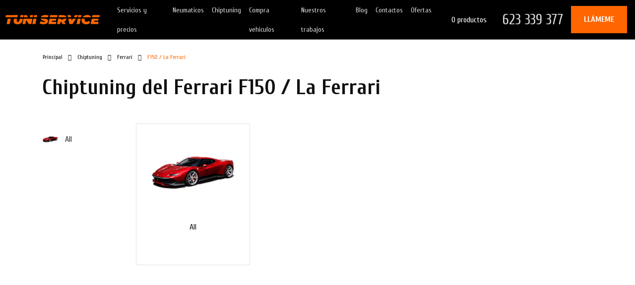

--- FILE ---
content_type: text/html; charset=UTF-8
request_url: https://www.tuniservice.es/catalog/chip-tuning/ferrari/f150-la-ferrari
body_size: 9145
content:
<!DOCTYPE html>
<html lang="ru">

<head>
    <meta http-equiv="Content-Type" content="text/html;charset=UTF-8">
<meta http-equiv="X-UA-Compatible" content="IE=edge">
<meta name="viewport" content="width=device-width, initial-scale=1.0, user-scalable=5, minimal-ui">
<meta name="csrf-token" content="DINPYlklw5IyKUoo1VL837YXbX1ZXPAQXxID9QTv">
<title>Tuni Service | Chiptuning Ferrari F150 / La Ferrari</title>
<meta name="description" content="La potencia no se adquiere del &quot;aire&quot;, sino debido a la optimización de los parámetros. No se produce carga adicional en el equipo. Muchos distribuidores reconocen esto abiertamente y ofrecen servicios de firmware.">
<meta name="keywords" content="Taller Mecanico, Tuni Service, Cambio Kit Distribución, Cambio de Frenos, Reparacion motor, Cambio de Embrague,  Diagnosis Coches, cambio aceite y filro, cambio pastillas freno, Reus, Tarragona">
<link rel="shortcut icon" type="image/x-icon" href="/favicon.ico?v=1">
<meta name="mobile-web-app-capable" content="yes">

<meta name="apple-touch-fullscreen" content="yes">
<meta name="apple-mobile-web-app-status-bar-style" content="default">
<meta http-equiv="Content-Security-Policy" content="upgrade-insecure-requests">

<link rel="preload"
    href="https://fonts.googleapis.com/css2?family=Cuprum:wght@400;700&family=Open+Sans:wght@300;400;700&display=swap"
    as="style" onload="this.rel='stylesheet'">



<meta property="og:type" content="website">
<meta property="og:site_name" content="TuniService">
<meta property="og:title" content="Tuni Service | Chiptuning Ferrari F150 / La Ferrari">
<meta property="og:description" content="La potencia no se adquiere del &quot;aire&quot;, sino debido a la optimización de los parámetros. No se produce carga adicional en el equipo. Muchos distribuidores reconocen esto abiertamente y ofrecen servicios de firmware.">
<meta property="og:url" content="https://www.tuniservice.es/catalog/chip-tuning/ferrari/f150-la-ferrari">
<meta property="og:locale" content="es_ES">
    <meta property="og:image"
        content="https://www.tuniservice.es/dist/uploads/auto_bodies_series/img/169-1588934713.png">

<meta name="twitter:card" content="summary_large_image">
<meta name="twitter:title" content="Tuni Service | Chiptuning Ferrari F150 / La Ferrari">
<meta name="twitter:description" content="La potencia no se adquiere del &quot;aire&quot;, sino debido a la optimización de los parámetros. No se produce carga adicional en el equipo. Muchos distribuidores reconocen esto abiertamente y ofrecen servicios de firmware.">
    <meta name="twitter:image:src"
        content="https://www.tuniservice.es/dist/uploads/auto_bodies_series/img/169-1588934713.png">
<meta name="twitter:url" content="https://www.tuniservice.es/catalog/chip-tuning/ferrari/f150-la-ferrari">
<meta name="twitter:domain" content="tuniservice.es">

<!-- Google Tag Manager -->
<script>(function(w,d,s,l,i){w[l]=w[l]||[];w[l].push({'gtm.start':
new Date().getTime(),event:'gtm.js'});var f=d.getElementsByTagName(s)[0],
j=d.createElement(s),dl=l!='dataLayer'?'&l='+l:'';j.async=true;j.src=
'https://www.googletagmanager.com/gtm.js?id='+i+dl;f.parentNode.insertBefore(j,f);
})(window,document,'script','dataLayer','GTM-NB9JV22');</script>
<script async src="//www.google.com/recaptcha/api.js?onload=recaptchaCallback"></script>
<!-- End Google Tag Manager -->

 <!-- Подключаем общий head -->

    <!-- DNS Prefetch для оптимизации -->
    <link rel="dns-prefetch" href="//code.jquery.com">
    <link rel="dns-prefetch" href="//cdn.jsdelivr.net">
    <link rel="dns-prefetch" href="//cdnjs.cloudflare.com">
    <link rel="dns-prefetch" href="//unpkg.com">

    <!-- Preconnect для критических ресурсов -->
    <link rel="preconnect" href="https://code.jquery.com" crossorigin>
    <link rel="preconnect" href="https://cdn.jsdelivr.net" crossorigin>

    <!-- Загружаем jQuery с высоким приоритетом -->
    <script src="https://code.jquery.com/jquery-3.7.1.min.js"
        integrity="sha256-/JqT3SQfawRcv/BIHPThkBvs0OEvtFFmqPF/lYI/Cxo=" crossorigin="anonymous"></script>

    <!-- КРИТИЧНО: Загружаем Slick СРАЗУ ПОСЛЕ jQuery -->
    <script src="https://cdn.jsdelivr.net/npm/slick-carousel@1.8.1/slick/slick.min.js"></script>

    <!-- Асинхронная загрузка остальных скриптов -->
    <script src="/js/2select.js" defer></script>
    <script src="https://cdnjs.cloudflare.com/ajax/libs/jqueryui/1.14.1/jquery-ui.min.js" defer></script>
    <script src="https://unpkg.com/aos@2.3.1/dist/aos.js" defer></script>
    <script src="https://cdnjs.cloudflare.com/ajax/libs/jquery-cookie/1.4.1/jquery.cookie.min.js" defer></script>
    <script src="/dist/js/jquery.magnific-popup.min.js" defer></script>
    
    <!-- CSS оптимизация с правильными preload -->
    <link rel="preload" href="https://unpkg.com/aos@2.3.1/dist/aos.css" as="style" onload="this.onload=null;this.rel='stylesheet'">
    <noscript><link rel="stylesheet" href="https://unpkg.com/aos@2.3.1/dist/aos.css"></noscript>

<script src="https://cdnjs.cloudflare.com/ajax/libs/bootstrap/4.6.2/js/bootstrap.min.js" integrity="sha512-7rusk8kGPFynZWu26OKbTeI+QPoYchtxsmPeBqkHIEXJxeun4yJ4ISYe7C6sz9wdxeE1Gk3VxsIWgCZTc+vX3g==" crossorigin="anonymous" referrerpolicy="no-referrer"></script>
    <link rel="preload" href="https://cdn.jsdelivr.net/npm/@sweetalert2/theme-default@3/default.css" as="style" onload="this.onload=null;this.rel='stylesheet'">
    <noscript><link rel="stylesheet" href="https://cdn.jsdelivr.net/npm/@sweetalert2/theme-default@3/default.css"></noscript>

        
    <!-- Основной CSS загружается синхронно для избежания FOUC -->
    <link href="/css/main_combined.css?v=3" rel="stylesheet">
    
    

</head>

<body class="">

    <!-- Google Tag Manager (noscript) -->
<noscript><iframe src="https://www.googletagmanager.com/ns.html?id=GTM-NB9JV22"
height="0" width="0" style="display:none;visibility:hidden"></iframe></noscript>
<!-- End Google Tag Manager (noscript) --> <!-- Google Tag Manager и прочее -->

    <div id="preloader">
        <div class="spinner"></div>
    </div>

    <header>
        <nav class="navbar navbar-expand-lg p-md-0 justify-content-between align-items-center navbar-dark ">
        <a class="navbar-brand px-2" href="/">
            <img class="img-fluid justify-content-start" src="/dist/img/main/nav/logo_tuniservice.svg" alt="Logo TuniService"
                width="200" height="200" style="width: 200px;">
        </a>
        <button class="navbar-toggler" type="button" data-toggle="collapse" data-target="#navbarText"
            aria-controls="navbarText" aria-expanded="false" aria-label="Toggle navigation">
            <span class="navbar-toggler-icon"></span>
        </button>
        <div class="collapse navbar-collapse h-100" id="navbarText">
            <ul class="navbar-nav mr-auto">
       <li class="nav-item position-relative">
           <a class="nav-link navmenu__link" href="https://www.tuniservice.es/prais">Servicios y precios</a>
                          <div class="nav__line"></div>
                  </li>
       <li class="nav-item position-relative">
           <a class="nav-link navmenu__link" href="https://www.tuniservice.es/neumaticos">Neumaticos</a>
                          <div class="nav__line"></div>
                  </li>
       <li class="nav-item position-relative">
           <a class="nav-link navmenu__link" href="/catalog/chip-tuning">Chiptuning</a>
                          <div class="nav__line"></div>
                  </li>
       <li class="nav-item position-relative">
           <a class="nav-link navmenu__link" href="https://www.tuniservice.es/compra-vehiculos">Compra vehiculos</a>
                          <div class="nav__line"></div>
                  </li>
       <li class="nav-item position-relative">
           <a class="nav-link navmenu__link" href="/works">Nuestros trabajos</a>
                          <div class="nav__line"></div>
                  </li>
       <li class="nav-item position-relative">
           <a class="nav-link navmenu__link" href="/blog">Blog</a>
                          <div class="nav__line"></div>
                  </li>
       <li class="nav-item position-relative">
           <a class="nav-link navmenu__link" href="/contacts">Contactos</a>
                          <div class="nav__line"></div>
                  </li>
       <li class="nav-item position-relative">
           <a class="nav-link navmenu__link" href="/promotions">Ofertas</a>
                          <div class="nav__line"></div>
                  </li>
          </ul>
            <div class="align-items-center d-lg-flex d-none h-100 pr-3">
                <a href="/cart" class="navmenu__cart text-nowrap px-3">
                    <i class="fas fa-shopping-cart mr-3"></i>
                    <span class="header-cart-text">Carrito:</span>
                    <span class="main-cart-items-count-text">0
                        productos</span>
                </a>
                                    <a class="navmenu__tel text-nowrap px-3"
                        href="tel:623339377">623 339 377</a>
                                <a class="navbar-text nav_bar__callme flex_center call_me text-nowrap flex-nowrap pl-2 pr-3 pl-xl-3 pr-xl-4"
                    href="#call_me">
                    <i class="fas fa-phone-alt mr-2"></i> Llámeme                </a>
            </div>
        </div>
    </nav>
 <!-- Навигация -->
    </header>

    <main>
        
    <!-- BREADCRUMP -->
    <div class="container">
        <div class="row p-3">
            <a class="breadcrump" href="/">Principal</a>
                            <a class="breadcrump" href="/catalog/chip-tuning">Chiptuning</a>
                <a class="breadcrump" href="/catalog/chip-tuning/ferrari">Ferrari</a>
                <span class="breadcrump__active">F150 / La Ferrari</span>
                    </div>
        <div class="row m-0">
            <h1 class="title mb-md-5 mb-3" data-aos="fade-right">
                                    Chiptuning del Ferrari F150 / La Ferrari
                            </h1>
        </div>
    </div>
    <!-- BREADCRUMP -->

    <!-- TUNING -->
    <div class="pb-md-5 pb-3 mb-md-5 mb-3">
        <div class="container">
                                                    <div class="row">
                <div class="col-md-2 p-3 catalog-left-menu d-none d-md-block">
                                                                                                        <a
                                    href="/catalog/chip-tuning/ferrari/f150-la-ferrari/all-81">
                                    <div class="tutnig02__link align-items-center mw-100 mb-2">
                                        <div class="tutnig02__img" style="background-image:url(/dist/uploads/auto_bodies/img/360-1588934875.png)"></div>
                                        <span class="ct-left-menu-lim">All</span>
                                    </div>
                                </a>
                                                                                        </div>
                <div class="col-md-10">
                                                                                    <div class="row  hover-bg  m-0">
                                                                                                                        <a href="/catalog/chip-tuning/ferrari/f150-la-ferrari/all-81"
                                        class="col-lg-3 col-6 border flex_center nls pl-2 pr-2 pt-3 pb-2 pt-lg-5 pb-lg-5">
                                        <div class="clg-brand-logo img-fluid mb-5"
                                            style="background-image:url(/dist/uploads/auto_bodies/img/360-1588934875.png)"></div>
                                        <p class="w-100 text-center">All</p>
                                    </a>
                                                                                                        </div>
                                                                                </div>
            </div>
        </div>
    </div>
    <!-- TUNING -->

    
    <script src="/dist/plugins/dropzone/dropzone.min.js"></script>
<!-- CONTACTS -->
<div class="contacts color_2">
    <div class="container">
        <div class="row">
            <div class="col-md-7 py-5 contacts__price">
                <div class="contacts__title_2 pb-md-5 pb-3 js--contact-footer-block anchor--contact_footer pr-4"
                    data-aos="fade-right">
                                            Descubre el precio de reparación. Gratis.
                                    </div>
                <form class="row js--contact-form--page">
                    <input type="hidden" name="_token" value="DINPYlklw5IyKUoo1VL837YXbX1ZXPAQXxID9QTv">                    <div class="col-md-10">
                        <div class="row">
                            <div class="form-group col-md col-12">
                                <label class="text-white" for="contact-input--name">Nombre y Apellido *</label>
                                <input class="form-control" type="text" name="name" id="contact-input--name"
                                     />
                            </div>
                            <div class="form-group col-md col-12">
                                <label class="text-white" for="contact-input--phone-f">Teléfono *</label>
                                <input class="form-control" type="tel" name="phone" id="contact-input--phone-f"
                                     />
                            </div>
                        </div>
                        <div class="row">
                            <div class="form-group col">
                                <label class="text-white" for="contact-input--vin">Número de bastidor o Marticula</label>
                                <input class="form-control" type="text" name="vin" maxlength="17" minlength="17"
                                    id="contact-input--vin"
                                     />
                            </div>
                        </div>
                        <div class="row">
                            <div class="form-group col">
                                <label class="text-white" for="contact-input--email">E-mail</label>
                                <input class="form-control" type="email" name="email" id="contact-input--email"
                                     />
                            </div>
                        </div>
                                                <div class="row">
                            <div class="form-group col">
                                <label class="text-white" for="contact-input--msg">
                                                                            ¿Qué pieza de repuesto se debe reemplazar? *
                                                                    </label>
                                <textarea class="form-control" name="msg" id="contact-input--msg" maxlength="3000"
                                     rows="4" placeholder="Indique qué piezas de repuesto y en qué automóvil deben reemplazarse..." ></textarea>
                            </div>
                        </div>
                        <div class="row pb-3">
                            <div class="form-group col mb-1">
                                <label class="text-white" for="contact-input--msg">
                                    Subir fotos                                    <div class="disabled font-12 contact-form-img-requirements" style="display:none">
                                        Hasta 5 fotos, con un peso de hasta 20 Mb. 8.000x8.000px formato JPG o PNG</div>
                                </label>
                                <div class="dropzone mb-0" id="dropzone_contact_form"></div>
                                <div class="rib--loaded-images-block contact-form-loaded-images"></div>
                            </div>
                        </div>
                        
                        <div class="js--notification-block js--contact-form-msg-block mb-4" style="display:none"></div>
                        <div class="px-4 py-2 contacts__btn pointer text-white flex_center js--contact-form-btn"
                            onclick="site.me.sendContactForm(true)">Enviar</div>
                    </div>
                </form>
            </div>

            <div class="contacts__kitouch col-md-5 p-md-5 p-3 ">
                <div class="contacts__title_2 pb-md-5 pb-3" data-aos="fade-left">Contáctar<br>con nosotros</div>
                                    <div class="row my-5 contacts__icon flex-nowrap">
                        <div class="col-2 px-4 "><i class="fas fa-map-marker-alt"></i></div>
                        <div class="col"><a href="https://g.page/tuniservice" target="_blank">
                                <div class="contacts__text text-nowrap">Carrer d'Ignasi Iglésias, 38, Reus</div>
                            </a></div>
                    </div>
                
                                    <div class="row my-5 contacts__icon flex-nowrap">
                        <div class="col-2 px-4 "><i class="fas fa-envelope"></i></div>
                        <div class="col">
                                                            <a href="mailto:tuniservice.es@gmail.com">
                                    <div class="contacts__text text-nowrap mb-3">tuniservice.es@gmail.com</div>
                                </a>
                                                    </div>
                    </div>
                
                                    <div class="row my-5 contacts__icon flex-nowrap">
                        <div class="col-2 px-4 "><i class="fas fa-phone-alt"></i></div>
                        <div class="col">
                                                            <a href="tel:623339377">
                                    <div class="contacts__text text-nowrap mb-3">623 339 377</div>
                                </a>
                                                    </div>
                    </div>
                                <div class="row my-5 contacts__icon flex-nowrap">
                    <div class="col-2 px-4 "><i class="fas fa-book"></i></div>
                    <div class="col">
                        <div class="contacts__text text-nowrap mb-3"><a
                                class="link-style text-white book_of_complaints"
                                href="#book_of_complaints">Libro de reclamaciones</a></div>
                    </div>
                </div>
                <div class="row my-5">
                    <div class="col-2 px-4"> </div>
                    <div class="col mt-5 row">
                                                    <a class="position-relative m-2" href="https://wa.me/34623339377" target="_blank"
                                data-aos="aos_rotate" data-aos-duration="2000">
                                <img class="contacts__icon__social" src="/dist/img/main/contacts/contacts_4.svg"
                                    alt="WhatsApp icon" />
                                <div class="mobile-footer-icon-msg with-manager align-v2 waqm"
                                    onclick="site.me.hideUserMsg('waqm', 2)"
                                     data-aos="fade-down" data-aos-duration="3000"                                     style="display:none">
                                    <div class="mfim--manager-block">
                                        <div class="mfim--manager-img"></div>
                                        <div class="mfim--manager-name">Manager</div>
                                    </div>
                                    ¡Hola! ¿Cómo puedo ayudarle?
                                </div>
                            </a>
                                                                            <a class="m-2" href="https://www.facebook.com/tuniservice.es" target="_blank" data-aos="aos_rotate"
                                data-aos-duration="2000" data-aos-delay="100"><img class="contacts__icon__social"
                                    src="/dist/img/main/contacts/contacts_5.svg" alt="Facebook circle icon" /></a>
                                                                            <a class="m-2" href="https://www.instagram.com/tuniservice/" target="_blank" data-aos="aos_rotate"
                                data-aos-duration="2000" data-aos-delay="200"><img class="contacts__icon__social"
                                    src="/dist/img/main/contacts/contacts_6.svg" alt="Instagram circle icon" /></a>
                                                                            <a class="m-2" href="https://t.me/tuniservice" target="_blank" data-aos="aos_rotate"
                                data-aos-duration="2000" data-aos-delay="300"><img class="contacts__icon__social"
                                    src="/dist/img/main/contacts/contacts_7.svg" alt="Telegram circle icon" /></a>
                                            </div>
                </div>
            </div>
        </div>
    </div>
</div>
<!-- /CONTACTS -->
<script>
    Dropzone.autoDiscover = false;
    $("#dropzone_contact_form").dropzone({
        url: "/me/load_contact_form_img",
        uploadMultiple: true,
        parallelUploads: 5,
        maxFiles: 5,
        paramName: "file",
        params: {
            "_token": $('meta[name="csrf-token"]').attr('content')
        },
        init: function() {
            this.on("sending", function(data1, data2, FormData) {
                $(".contact-form-img-requirements").fadeIn(500);
                // console.log("sending");
                // var item = $(".rimb--items-list.type-0 .refund-item.active");
                // FormData.append("itemid", item.length ? item.data("id") : null);
            });
            this.on("success", function(file, response) {
                // console.log("success");
                if (response.success) {
                    if (response.img_urls.length) {
                        var images_html = "";
                        $.each(response.img_urls, function(i, data) {
                            if (!$(".contact-form-loaded-images .rib--lib-item[data-imgurl=\"" +
                                    data + "\"]").length) images_html +=
                                '<div class="rib--lib-item" style="background-image:url(' +
                                data + ')" data-imgurl="' + data + '"></div>';
                        });
                        $(".contact-form-loaded-images").append(images_html);
                        if ($(".contact-form-loaded-images .rib--lib-item").length >= 5) $(
                            "#dropzone_contact_form").addClass("full-disabled");
                    }
                }
            });
        },
        dictDefaultMessage: "Transfiera el archivo aquí para descargar",
dictFallbackMessage: "Transfiera el archivo aquí para descargarlo drag'n'drop.",
dictFallbackText: "Please use the fallback form below to upload your files like in the olden days.",
dictFileTooBig: "El archivo es demasiado grande ({{filesize}} MB). Tamaño máximo de archivo: {{maxFilesize}} MB.",
dictInvalidFileType: "No se pueden descargar archivos de este tipo.",
dictResponseError: "El servidor respondió con código {{statusCode}}.",
dictCancelUpload: "Cancelar descarga",
dictCancelUploadConfirmation: "De verdad quieres cancelar esta escarga?",
dictRemoveFile: "Eliminar archivo",
dictMaxFilesExceeded: "No puedes descargar más archivos."    });
</script>

 <!-- Контент страницы -->
    </main>

    <footer>
        <footer class="contacts__footer bg-light">
    <div class="container">
        <div class="row">
            <div class="d-flex justify-content-md-between justify-content-center col-md-12 py-md-5 py-3">
                <div class="row w-100">
                    <div class="contacts__footer__text col-lg-6 col-12 text-md-left text-center">
                        © 2026 tuniservice.es
                    </div>
                    <div class="contacts__footer__text col-lg-6 col-12 text-md-right text-center">
                        <a class="nls" href="/dist/docs/garantia.pdf" target="_blank">Garantía</a>
                        <span class="mx-1">•</span>
                        <a class="nls" href="/privacy">Política de privacidad</a>
                    </div>
                </div>
            </div>
        </div>
    </div>
</footer>
 <!-- Футер -->
    </footer>
    <!-- Sticky buttons -->
    <noindex>
        <div class="bottom__sticky row m-0 d-lg-none d-flex">
                            <a href="tel:623339377"
                    class="bottom__sticky__item col-3 d-flex align-items-center flex-column py-2">
                    <i class="fas fa-phone-alt"></i>
                    <small class="bottom__sticky__title text-uppercase pt-1">Llamar</small>
                </a>
                                        <a href="https://wa.me/34623339377"
                    class="bottom__sticky__item col-3 d-flex align-items-center flex-column py-2">
                    <i class="fab fa-whatsapp position-relative"><span
                            class="bottom__sticky__badge whatsapp-msgs-counter" style="display:none">1</span></i>
                    <small class="bottom__sticky__title text-uppercase pt-1">WhatsApp</small>
                    <div class="mobile-footer-icon-msg with-manager waqm"
                         style="display:none">
                        <div class="mfim--manager-block">
                            <div class="mfim--manager-img"></div>
                            <div class="mfim--manager-name">Manager</div>
                        </div>
                        ¡Hola! ¿Cómo puedo ayudarle?
                    </div>

                </a>
                        <a href="/?anchor=contact_footer"
                class="bottom__sticky__item col-3 d-flex align-items-center flex-column py-2"
                onclick="if($('.js--contact-footer-block').length){site.me.scrollToElem('.js--contact-footer-block', -50);return false;}">
                <i class="fal fa-sack-dollar"></i>
                <small class="bottom__sticky__title text-uppercase pt-1">Presupuesto</small>
            </a>
            <a class="bottom__sticky__item col-3 d-flex align-items-center flex-column py-2" href="/cart">
                <i class="far fa-shopping-cart position-relative"><span
                        class="bottom__sticky__badge main-cart-items-count">0</span></i>
                <small class="bottom__sticky__title text-uppercase pt-1">Carrito</small>
            </a>
        </div>
    </noindex>
    <!-- /Sticky buttons -->

            <!-- POPUPS -->
   <div id="call_me" class="popup p-4 pb-5 mfp-hide">
       <h4 class="h4 text-uppercase text-center">Llámeme</h4>
       <hr class="color_1 my-4">
       <form class="js--contact-form--modal">
           <input type="hidden" name="_token" value="DINPYlklw5IyKUoo1VL837YXbX1ZXPAQXxID9QTv">           <div class="pb-3">
               <label class="text mb-3" for="contact-modal-input--name">Nombre</label>
               <input class="form-control" type="text" name="name" id="contact-modal-input--name"
                   placeholder="Nombre"
                    />
           </div>
           <div class="mb-3">
               <label class="text mb-3" for="contact-input--phone">Teléfono</label>
               <input class="form-control" type="tel" name="phone" id="contact-input--phone"
                   placeholder="+34 62 333 93 77"
                    />
           </div>
           <div class="mb-3">
               <div id="contactModal-recaptcha"></div>
           </div>
           <div class="js--notification-block js--contact-form-msg-block mb-3" style="display:none"></div>
           <div class="btn w-100 mw-100 js--contact-form-btn" onclick="site.me.sendContactForm(false)">
               Enviar</div>
       </form>
   </div>
   <div id="book_of_complaints" class="popup p-4 pb-5 mfp-hide">
       <h4 class="h4 text-uppercase text-center">Libro de reclamaciones</h4>
       <hr class="color_1 my-4">
       <form class="js--contact-form--complaint">
           <input type="hidden" name="_token" value="DINPYlklw5IyKUoo1VL837YXbX1ZXPAQXxID9QTv">           <div class="pb-3">
               <label class="text mb-3" for="complaint-modal-input--name">Nombre</label>
               <input class="form-control" type="text" name="name" id="complaint-modal-input--name"
                   placeholder="Nombre"
                    />
           </div>
           <div class="mb-3">
               <label class="text mb-3" for="complaint-input--phone">Teléfono</label>
               <input class="form-control" type="tel" name="phone" id="complaint-input--phone"
                   placeholder="+34 62 333 93 77"
                    />
           </div>
           <div class="mb-3">
               <label class="text mb-3" for="complaint-input--msg">Mensaje</label>
               <textarea class="form-control" name="msg" id="complaint-input--msg" placeholder="Describa su queja con más detalle"></textarea>
           </div>
           <div class="mb-3">
               <div id="complaintModal-recaptcha"></div>
           </div>
           <div class="js--notification-block js--contact-form-msg-block mb-3" style="display:none"></div>
           <div class="btn w-100 mw-100 js--contact-form-btn" onclick="site.me.sendContactForm(false, true)">
               Enviar</div>
       </form>
   </div>
   <!-- /POPUPS -->
 <!-- Модальные окна -->

        <!-- ПРОСТАЯ И НАДЕЖНАЯ ЗАГРУЗКА СКРИПТОВ -->
        <script src="https://cdn.jsdelivr.net/npm/sweetalert2@9/dist/sweetalert2.min.js" defer></script>
        <script src="/dist/js/baguetteBox.min.js" defer></script>
        <script src="/dist/js/tippy.all.min.js?v=4" defer></script>

  <script>
            var local = {
                user: {
                    date: new Date(),
                    secret: 'guest',
                    guest: true,
                    lang: "ru",
                    country_code: "",
                    currency: "EUR",
                    currency_smb: "EUR",
                    currency_icon: "€",
                    window_width: $(window).width(),
                    window_height: $(window).height()
                },
                store: {
                    max_items_in_order: 50,
                    filters: []
                },
                msg: {
                    need_name: "Usted no introdujo el nombre",
                    need_email: "Usted no introdujo e-mail",
                    need_captcha: "Usted no resolvió el captcha",
                    lang_error: "No se pudo cambiar el idioma, intente volver a cargar la página",
                    need_rating: "Seleccionar calificación",
                    need_comment: "Introduzca un comentario, número mínimo de caracteres:",
                    wrong_email: "Correo electrónico ingresado incorrectamente",
                    server_save_error: "Se produjo un error del servidor, los datos no se han guardado",
                    server_error: "Se produjo un error del servidor, los datos no han sido enviados",
                    redirecting: "Redireccionando...",
                    big_sale: "El descuento total excede el valor del pedido",
                    need_del_first_name: "Introduzca el nombre",
                    need_del_last_name: "Introduzca el apellido",
                    need_del_phone: "Introduzca el número de teléfono, por ejemplo: +340990000000",
                    no_item_price: "Verifique el precio",
                    no_item_price_desc: "Verifique el precio con el gerente",
                    fine: "Éxito",
                    added_to_cart: "Añadido a la cesta",
                    item_added_to_cart: "Artículo agregado con éxito al carrito. Puede continuar comprando o ir a la cesta para hacer un pedido.",
                    go_to_cart: "Ve a la canasta.",
                    success_checkout: "El pedido se realizó con éxito, el gerente se comunicará con usted a la brevedad.",
                    wait: "Espere, no tan rápido",
                    site_error: "Se produjo un error en el servidor, intente volver a cargar la página y envíe la solicitud nuevamente"
                },
                recaptcha: {
                    config: {
                        'sitekey': "6LcUFZUUAAAAAFOHiv_vxoQ4z64f9mDfoinz1w1Z",
                        'theme': "light"
                    },
                    registration: {
                        element: "registration-recaptcha",
                        element_jquery: "body #registration-recaptcha",
                        target: null
                    },
                    login: {
                        element: "login-recaptcha",
                        element_jquery: "body #login-recaptcha",
                        target: null
                    },
                    resetpass_1: {
                        element: "resetpass_1-recaptcha",
                        element_jquery: "body #resetpass_1-recaptcha",
                        target: null
                    },
                    resetpass_2: {
                        element: "resetpass_2-recaptcha",
                        element_jquery: "body #resetpass_2-recaptcha",
                        target: null
                    },
                    leaveFeedback: {
                        element: "leaveFeedback-recaptcha",
                        element_jquery: "body #leaveFeedback-recaptcha",
                        target: null
                    },
                    footerContact: {
                        element: "footerContact-recaptcha",
                        element_jquery: "body #footerContact-recaptcha",
                        target: null
                    },
                    contactModal: {
                        element: "contactModal-recaptcha",
                        element_jquery: "body #contactModal-recaptcha",
                        target: null
                    },
                    complaintModal: {
                        element: "complaintModal-recaptcha",
                        element_jquery: "body #complaintModal-recaptcha",
                        target: null
                    },
                    otherAction: {
                        element: "otherAction-recaptcha",
                        element_jquery: "body #otherAction-recaptcha",
                        target: null
                    }
                }
            };

            function recaptchaCallback() {
                console.log("recaptchaCallback started");
                for (const [name, data] of Object.entries(local.recaptcha)) {
                    console.log(`Processing recaptcha for: ${name}`, data);
                    if (typeof data.element_jquery != 'undefined' && $(data.element_jquery).length) {
                        console.log(`Element found for: ${name}`);
                        if (!$(data.element_jquery + " iframe").length && data.target == null) {
                            console.log(`Rendering recaptcha for: ${name}`);
                            local.recaptcha[name].target = grecaptcha.render(data.element, local.recaptcha.config);
                        } else {
                            console.log(`Resetting recaptcha for: ${name}`);
                            grecaptcha.reset(data.target);
                        }
                    } else {
                        console.log(`Element not found for: ${name}`);
                    }
                }
                console.log("recaptchaCallback finished");
            }

            function siteError(response) {
                if (response != null && response.statusText == "abort") return false;
                alert(local.msg.site_error);
            }

            var config = {
                domain: "www.tuniservice.es",
                socket: {
                    connect: true,
                    port: 8443,
                    secure: true
                }
            };
        </script>

        <!-- Основные скрипты -->
        <script src="/dist/js/socket.io.240.min.js"></script>
        <script src="/dist/js/main_sc.js?v=3"></script>

        
      

        <script>
            $(document).ready(function() {
                console.log('✅ DOM Ready - все скрипты загружены');
                
                // Дополнительная проверка слайдера если нужно
                setTimeout(function() {
                    if ($('.header__slider').length && !$('.header__slider').hasClass('slick-initialized')) {
                        console.log('📦 Инициализируем слайдер вручную...');
                        
                        $('.header__slider').slick({
                            infinite: true,
                            slidesToShow: 1,
                            slidesToScroll: 1,
                            swipeToSlide: true,
                            autoplay: true,
                            autoplaySpeed: 5000,
                            arrows: false,
                            dots: true,
                            appendDots: $('.header__dots')
                        });
                        
                        console.log('✅ Слайдер инициализирован вручную');
                    }
                }, 100);
            });

            window.addEventListener("load", function() {
                $.ajaxSetup({
                    headers: {
                        "X-CSRF-TOKEN": $('meta[name="csrf-token"]').attr("content"),
                    },
                });

                var preloader = document.getElementById("preloader");
                if (preloader) {
                    preloader.classList.add("preloader-hidden");
                    setTimeout(function() {
                        if (preloader.parentNode)
                            preloader.parentNode.removeChild(preloader);
                    }, 500);
                }
                
                // Инициализация AOS
                if (typeof AOS !== 'undefined') {
                    AOS.init({
                        duration: 1000,
                        easing: "ease-out-back",
                    });
                }
            });
        </script>
    
</body>

</html>


--- FILE ---
content_type: text/html; charset=utf-8
request_url: https://www.google.com/recaptcha/api2/anchor?ar=1&k=6LcUFZUUAAAAAFOHiv_vxoQ4z64f9mDfoinz1w1Z&co=aHR0cHM6Ly93d3cudHVuaXNlcnZpY2UuZXM6NDQz&hl=en&v=PoyoqOPhxBO7pBk68S4YbpHZ&theme=light&size=normal&anchor-ms=20000&execute-ms=30000&cb=hjm41aowjk4t
body_size: 49613
content:
<!DOCTYPE HTML><html dir="ltr" lang="en"><head><meta http-equiv="Content-Type" content="text/html; charset=UTF-8">
<meta http-equiv="X-UA-Compatible" content="IE=edge">
<title>reCAPTCHA</title>
<style type="text/css">
/* cyrillic-ext */
@font-face {
  font-family: 'Roboto';
  font-style: normal;
  font-weight: 400;
  font-stretch: 100%;
  src: url(//fonts.gstatic.com/s/roboto/v48/KFO7CnqEu92Fr1ME7kSn66aGLdTylUAMa3GUBHMdazTgWw.woff2) format('woff2');
  unicode-range: U+0460-052F, U+1C80-1C8A, U+20B4, U+2DE0-2DFF, U+A640-A69F, U+FE2E-FE2F;
}
/* cyrillic */
@font-face {
  font-family: 'Roboto';
  font-style: normal;
  font-weight: 400;
  font-stretch: 100%;
  src: url(//fonts.gstatic.com/s/roboto/v48/KFO7CnqEu92Fr1ME7kSn66aGLdTylUAMa3iUBHMdazTgWw.woff2) format('woff2');
  unicode-range: U+0301, U+0400-045F, U+0490-0491, U+04B0-04B1, U+2116;
}
/* greek-ext */
@font-face {
  font-family: 'Roboto';
  font-style: normal;
  font-weight: 400;
  font-stretch: 100%;
  src: url(//fonts.gstatic.com/s/roboto/v48/KFO7CnqEu92Fr1ME7kSn66aGLdTylUAMa3CUBHMdazTgWw.woff2) format('woff2');
  unicode-range: U+1F00-1FFF;
}
/* greek */
@font-face {
  font-family: 'Roboto';
  font-style: normal;
  font-weight: 400;
  font-stretch: 100%;
  src: url(//fonts.gstatic.com/s/roboto/v48/KFO7CnqEu92Fr1ME7kSn66aGLdTylUAMa3-UBHMdazTgWw.woff2) format('woff2');
  unicode-range: U+0370-0377, U+037A-037F, U+0384-038A, U+038C, U+038E-03A1, U+03A3-03FF;
}
/* math */
@font-face {
  font-family: 'Roboto';
  font-style: normal;
  font-weight: 400;
  font-stretch: 100%;
  src: url(//fonts.gstatic.com/s/roboto/v48/KFO7CnqEu92Fr1ME7kSn66aGLdTylUAMawCUBHMdazTgWw.woff2) format('woff2');
  unicode-range: U+0302-0303, U+0305, U+0307-0308, U+0310, U+0312, U+0315, U+031A, U+0326-0327, U+032C, U+032F-0330, U+0332-0333, U+0338, U+033A, U+0346, U+034D, U+0391-03A1, U+03A3-03A9, U+03B1-03C9, U+03D1, U+03D5-03D6, U+03F0-03F1, U+03F4-03F5, U+2016-2017, U+2034-2038, U+203C, U+2040, U+2043, U+2047, U+2050, U+2057, U+205F, U+2070-2071, U+2074-208E, U+2090-209C, U+20D0-20DC, U+20E1, U+20E5-20EF, U+2100-2112, U+2114-2115, U+2117-2121, U+2123-214F, U+2190, U+2192, U+2194-21AE, U+21B0-21E5, U+21F1-21F2, U+21F4-2211, U+2213-2214, U+2216-22FF, U+2308-230B, U+2310, U+2319, U+231C-2321, U+2336-237A, U+237C, U+2395, U+239B-23B7, U+23D0, U+23DC-23E1, U+2474-2475, U+25AF, U+25B3, U+25B7, U+25BD, U+25C1, U+25CA, U+25CC, U+25FB, U+266D-266F, U+27C0-27FF, U+2900-2AFF, U+2B0E-2B11, U+2B30-2B4C, U+2BFE, U+3030, U+FF5B, U+FF5D, U+1D400-1D7FF, U+1EE00-1EEFF;
}
/* symbols */
@font-face {
  font-family: 'Roboto';
  font-style: normal;
  font-weight: 400;
  font-stretch: 100%;
  src: url(//fonts.gstatic.com/s/roboto/v48/KFO7CnqEu92Fr1ME7kSn66aGLdTylUAMaxKUBHMdazTgWw.woff2) format('woff2');
  unicode-range: U+0001-000C, U+000E-001F, U+007F-009F, U+20DD-20E0, U+20E2-20E4, U+2150-218F, U+2190, U+2192, U+2194-2199, U+21AF, U+21E6-21F0, U+21F3, U+2218-2219, U+2299, U+22C4-22C6, U+2300-243F, U+2440-244A, U+2460-24FF, U+25A0-27BF, U+2800-28FF, U+2921-2922, U+2981, U+29BF, U+29EB, U+2B00-2BFF, U+4DC0-4DFF, U+FFF9-FFFB, U+10140-1018E, U+10190-1019C, U+101A0, U+101D0-101FD, U+102E0-102FB, U+10E60-10E7E, U+1D2C0-1D2D3, U+1D2E0-1D37F, U+1F000-1F0FF, U+1F100-1F1AD, U+1F1E6-1F1FF, U+1F30D-1F30F, U+1F315, U+1F31C, U+1F31E, U+1F320-1F32C, U+1F336, U+1F378, U+1F37D, U+1F382, U+1F393-1F39F, U+1F3A7-1F3A8, U+1F3AC-1F3AF, U+1F3C2, U+1F3C4-1F3C6, U+1F3CA-1F3CE, U+1F3D4-1F3E0, U+1F3ED, U+1F3F1-1F3F3, U+1F3F5-1F3F7, U+1F408, U+1F415, U+1F41F, U+1F426, U+1F43F, U+1F441-1F442, U+1F444, U+1F446-1F449, U+1F44C-1F44E, U+1F453, U+1F46A, U+1F47D, U+1F4A3, U+1F4B0, U+1F4B3, U+1F4B9, U+1F4BB, U+1F4BF, U+1F4C8-1F4CB, U+1F4D6, U+1F4DA, U+1F4DF, U+1F4E3-1F4E6, U+1F4EA-1F4ED, U+1F4F7, U+1F4F9-1F4FB, U+1F4FD-1F4FE, U+1F503, U+1F507-1F50B, U+1F50D, U+1F512-1F513, U+1F53E-1F54A, U+1F54F-1F5FA, U+1F610, U+1F650-1F67F, U+1F687, U+1F68D, U+1F691, U+1F694, U+1F698, U+1F6AD, U+1F6B2, U+1F6B9-1F6BA, U+1F6BC, U+1F6C6-1F6CF, U+1F6D3-1F6D7, U+1F6E0-1F6EA, U+1F6F0-1F6F3, U+1F6F7-1F6FC, U+1F700-1F7FF, U+1F800-1F80B, U+1F810-1F847, U+1F850-1F859, U+1F860-1F887, U+1F890-1F8AD, U+1F8B0-1F8BB, U+1F8C0-1F8C1, U+1F900-1F90B, U+1F93B, U+1F946, U+1F984, U+1F996, U+1F9E9, U+1FA00-1FA6F, U+1FA70-1FA7C, U+1FA80-1FA89, U+1FA8F-1FAC6, U+1FACE-1FADC, U+1FADF-1FAE9, U+1FAF0-1FAF8, U+1FB00-1FBFF;
}
/* vietnamese */
@font-face {
  font-family: 'Roboto';
  font-style: normal;
  font-weight: 400;
  font-stretch: 100%;
  src: url(//fonts.gstatic.com/s/roboto/v48/KFO7CnqEu92Fr1ME7kSn66aGLdTylUAMa3OUBHMdazTgWw.woff2) format('woff2');
  unicode-range: U+0102-0103, U+0110-0111, U+0128-0129, U+0168-0169, U+01A0-01A1, U+01AF-01B0, U+0300-0301, U+0303-0304, U+0308-0309, U+0323, U+0329, U+1EA0-1EF9, U+20AB;
}
/* latin-ext */
@font-face {
  font-family: 'Roboto';
  font-style: normal;
  font-weight: 400;
  font-stretch: 100%;
  src: url(//fonts.gstatic.com/s/roboto/v48/KFO7CnqEu92Fr1ME7kSn66aGLdTylUAMa3KUBHMdazTgWw.woff2) format('woff2');
  unicode-range: U+0100-02BA, U+02BD-02C5, U+02C7-02CC, U+02CE-02D7, U+02DD-02FF, U+0304, U+0308, U+0329, U+1D00-1DBF, U+1E00-1E9F, U+1EF2-1EFF, U+2020, U+20A0-20AB, U+20AD-20C0, U+2113, U+2C60-2C7F, U+A720-A7FF;
}
/* latin */
@font-face {
  font-family: 'Roboto';
  font-style: normal;
  font-weight: 400;
  font-stretch: 100%;
  src: url(//fonts.gstatic.com/s/roboto/v48/KFO7CnqEu92Fr1ME7kSn66aGLdTylUAMa3yUBHMdazQ.woff2) format('woff2');
  unicode-range: U+0000-00FF, U+0131, U+0152-0153, U+02BB-02BC, U+02C6, U+02DA, U+02DC, U+0304, U+0308, U+0329, U+2000-206F, U+20AC, U+2122, U+2191, U+2193, U+2212, U+2215, U+FEFF, U+FFFD;
}
/* cyrillic-ext */
@font-face {
  font-family: 'Roboto';
  font-style: normal;
  font-weight: 500;
  font-stretch: 100%;
  src: url(//fonts.gstatic.com/s/roboto/v48/KFO7CnqEu92Fr1ME7kSn66aGLdTylUAMa3GUBHMdazTgWw.woff2) format('woff2');
  unicode-range: U+0460-052F, U+1C80-1C8A, U+20B4, U+2DE0-2DFF, U+A640-A69F, U+FE2E-FE2F;
}
/* cyrillic */
@font-face {
  font-family: 'Roboto';
  font-style: normal;
  font-weight: 500;
  font-stretch: 100%;
  src: url(//fonts.gstatic.com/s/roboto/v48/KFO7CnqEu92Fr1ME7kSn66aGLdTylUAMa3iUBHMdazTgWw.woff2) format('woff2');
  unicode-range: U+0301, U+0400-045F, U+0490-0491, U+04B0-04B1, U+2116;
}
/* greek-ext */
@font-face {
  font-family: 'Roboto';
  font-style: normal;
  font-weight: 500;
  font-stretch: 100%;
  src: url(//fonts.gstatic.com/s/roboto/v48/KFO7CnqEu92Fr1ME7kSn66aGLdTylUAMa3CUBHMdazTgWw.woff2) format('woff2');
  unicode-range: U+1F00-1FFF;
}
/* greek */
@font-face {
  font-family: 'Roboto';
  font-style: normal;
  font-weight: 500;
  font-stretch: 100%;
  src: url(//fonts.gstatic.com/s/roboto/v48/KFO7CnqEu92Fr1ME7kSn66aGLdTylUAMa3-UBHMdazTgWw.woff2) format('woff2');
  unicode-range: U+0370-0377, U+037A-037F, U+0384-038A, U+038C, U+038E-03A1, U+03A3-03FF;
}
/* math */
@font-face {
  font-family: 'Roboto';
  font-style: normal;
  font-weight: 500;
  font-stretch: 100%;
  src: url(//fonts.gstatic.com/s/roboto/v48/KFO7CnqEu92Fr1ME7kSn66aGLdTylUAMawCUBHMdazTgWw.woff2) format('woff2');
  unicode-range: U+0302-0303, U+0305, U+0307-0308, U+0310, U+0312, U+0315, U+031A, U+0326-0327, U+032C, U+032F-0330, U+0332-0333, U+0338, U+033A, U+0346, U+034D, U+0391-03A1, U+03A3-03A9, U+03B1-03C9, U+03D1, U+03D5-03D6, U+03F0-03F1, U+03F4-03F5, U+2016-2017, U+2034-2038, U+203C, U+2040, U+2043, U+2047, U+2050, U+2057, U+205F, U+2070-2071, U+2074-208E, U+2090-209C, U+20D0-20DC, U+20E1, U+20E5-20EF, U+2100-2112, U+2114-2115, U+2117-2121, U+2123-214F, U+2190, U+2192, U+2194-21AE, U+21B0-21E5, U+21F1-21F2, U+21F4-2211, U+2213-2214, U+2216-22FF, U+2308-230B, U+2310, U+2319, U+231C-2321, U+2336-237A, U+237C, U+2395, U+239B-23B7, U+23D0, U+23DC-23E1, U+2474-2475, U+25AF, U+25B3, U+25B7, U+25BD, U+25C1, U+25CA, U+25CC, U+25FB, U+266D-266F, U+27C0-27FF, U+2900-2AFF, U+2B0E-2B11, U+2B30-2B4C, U+2BFE, U+3030, U+FF5B, U+FF5D, U+1D400-1D7FF, U+1EE00-1EEFF;
}
/* symbols */
@font-face {
  font-family: 'Roboto';
  font-style: normal;
  font-weight: 500;
  font-stretch: 100%;
  src: url(//fonts.gstatic.com/s/roboto/v48/KFO7CnqEu92Fr1ME7kSn66aGLdTylUAMaxKUBHMdazTgWw.woff2) format('woff2');
  unicode-range: U+0001-000C, U+000E-001F, U+007F-009F, U+20DD-20E0, U+20E2-20E4, U+2150-218F, U+2190, U+2192, U+2194-2199, U+21AF, U+21E6-21F0, U+21F3, U+2218-2219, U+2299, U+22C4-22C6, U+2300-243F, U+2440-244A, U+2460-24FF, U+25A0-27BF, U+2800-28FF, U+2921-2922, U+2981, U+29BF, U+29EB, U+2B00-2BFF, U+4DC0-4DFF, U+FFF9-FFFB, U+10140-1018E, U+10190-1019C, U+101A0, U+101D0-101FD, U+102E0-102FB, U+10E60-10E7E, U+1D2C0-1D2D3, U+1D2E0-1D37F, U+1F000-1F0FF, U+1F100-1F1AD, U+1F1E6-1F1FF, U+1F30D-1F30F, U+1F315, U+1F31C, U+1F31E, U+1F320-1F32C, U+1F336, U+1F378, U+1F37D, U+1F382, U+1F393-1F39F, U+1F3A7-1F3A8, U+1F3AC-1F3AF, U+1F3C2, U+1F3C4-1F3C6, U+1F3CA-1F3CE, U+1F3D4-1F3E0, U+1F3ED, U+1F3F1-1F3F3, U+1F3F5-1F3F7, U+1F408, U+1F415, U+1F41F, U+1F426, U+1F43F, U+1F441-1F442, U+1F444, U+1F446-1F449, U+1F44C-1F44E, U+1F453, U+1F46A, U+1F47D, U+1F4A3, U+1F4B0, U+1F4B3, U+1F4B9, U+1F4BB, U+1F4BF, U+1F4C8-1F4CB, U+1F4D6, U+1F4DA, U+1F4DF, U+1F4E3-1F4E6, U+1F4EA-1F4ED, U+1F4F7, U+1F4F9-1F4FB, U+1F4FD-1F4FE, U+1F503, U+1F507-1F50B, U+1F50D, U+1F512-1F513, U+1F53E-1F54A, U+1F54F-1F5FA, U+1F610, U+1F650-1F67F, U+1F687, U+1F68D, U+1F691, U+1F694, U+1F698, U+1F6AD, U+1F6B2, U+1F6B9-1F6BA, U+1F6BC, U+1F6C6-1F6CF, U+1F6D3-1F6D7, U+1F6E0-1F6EA, U+1F6F0-1F6F3, U+1F6F7-1F6FC, U+1F700-1F7FF, U+1F800-1F80B, U+1F810-1F847, U+1F850-1F859, U+1F860-1F887, U+1F890-1F8AD, U+1F8B0-1F8BB, U+1F8C0-1F8C1, U+1F900-1F90B, U+1F93B, U+1F946, U+1F984, U+1F996, U+1F9E9, U+1FA00-1FA6F, U+1FA70-1FA7C, U+1FA80-1FA89, U+1FA8F-1FAC6, U+1FACE-1FADC, U+1FADF-1FAE9, U+1FAF0-1FAF8, U+1FB00-1FBFF;
}
/* vietnamese */
@font-face {
  font-family: 'Roboto';
  font-style: normal;
  font-weight: 500;
  font-stretch: 100%;
  src: url(//fonts.gstatic.com/s/roboto/v48/KFO7CnqEu92Fr1ME7kSn66aGLdTylUAMa3OUBHMdazTgWw.woff2) format('woff2');
  unicode-range: U+0102-0103, U+0110-0111, U+0128-0129, U+0168-0169, U+01A0-01A1, U+01AF-01B0, U+0300-0301, U+0303-0304, U+0308-0309, U+0323, U+0329, U+1EA0-1EF9, U+20AB;
}
/* latin-ext */
@font-face {
  font-family: 'Roboto';
  font-style: normal;
  font-weight: 500;
  font-stretch: 100%;
  src: url(//fonts.gstatic.com/s/roboto/v48/KFO7CnqEu92Fr1ME7kSn66aGLdTylUAMa3KUBHMdazTgWw.woff2) format('woff2');
  unicode-range: U+0100-02BA, U+02BD-02C5, U+02C7-02CC, U+02CE-02D7, U+02DD-02FF, U+0304, U+0308, U+0329, U+1D00-1DBF, U+1E00-1E9F, U+1EF2-1EFF, U+2020, U+20A0-20AB, U+20AD-20C0, U+2113, U+2C60-2C7F, U+A720-A7FF;
}
/* latin */
@font-face {
  font-family: 'Roboto';
  font-style: normal;
  font-weight: 500;
  font-stretch: 100%;
  src: url(//fonts.gstatic.com/s/roboto/v48/KFO7CnqEu92Fr1ME7kSn66aGLdTylUAMa3yUBHMdazQ.woff2) format('woff2');
  unicode-range: U+0000-00FF, U+0131, U+0152-0153, U+02BB-02BC, U+02C6, U+02DA, U+02DC, U+0304, U+0308, U+0329, U+2000-206F, U+20AC, U+2122, U+2191, U+2193, U+2212, U+2215, U+FEFF, U+FFFD;
}
/* cyrillic-ext */
@font-face {
  font-family: 'Roboto';
  font-style: normal;
  font-weight: 900;
  font-stretch: 100%;
  src: url(//fonts.gstatic.com/s/roboto/v48/KFO7CnqEu92Fr1ME7kSn66aGLdTylUAMa3GUBHMdazTgWw.woff2) format('woff2');
  unicode-range: U+0460-052F, U+1C80-1C8A, U+20B4, U+2DE0-2DFF, U+A640-A69F, U+FE2E-FE2F;
}
/* cyrillic */
@font-face {
  font-family: 'Roboto';
  font-style: normal;
  font-weight: 900;
  font-stretch: 100%;
  src: url(//fonts.gstatic.com/s/roboto/v48/KFO7CnqEu92Fr1ME7kSn66aGLdTylUAMa3iUBHMdazTgWw.woff2) format('woff2');
  unicode-range: U+0301, U+0400-045F, U+0490-0491, U+04B0-04B1, U+2116;
}
/* greek-ext */
@font-face {
  font-family: 'Roboto';
  font-style: normal;
  font-weight: 900;
  font-stretch: 100%;
  src: url(//fonts.gstatic.com/s/roboto/v48/KFO7CnqEu92Fr1ME7kSn66aGLdTylUAMa3CUBHMdazTgWw.woff2) format('woff2');
  unicode-range: U+1F00-1FFF;
}
/* greek */
@font-face {
  font-family: 'Roboto';
  font-style: normal;
  font-weight: 900;
  font-stretch: 100%;
  src: url(//fonts.gstatic.com/s/roboto/v48/KFO7CnqEu92Fr1ME7kSn66aGLdTylUAMa3-UBHMdazTgWw.woff2) format('woff2');
  unicode-range: U+0370-0377, U+037A-037F, U+0384-038A, U+038C, U+038E-03A1, U+03A3-03FF;
}
/* math */
@font-face {
  font-family: 'Roboto';
  font-style: normal;
  font-weight: 900;
  font-stretch: 100%;
  src: url(//fonts.gstatic.com/s/roboto/v48/KFO7CnqEu92Fr1ME7kSn66aGLdTylUAMawCUBHMdazTgWw.woff2) format('woff2');
  unicode-range: U+0302-0303, U+0305, U+0307-0308, U+0310, U+0312, U+0315, U+031A, U+0326-0327, U+032C, U+032F-0330, U+0332-0333, U+0338, U+033A, U+0346, U+034D, U+0391-03A1, U+03A3-03A9, U+03B1-03C9, U+03D1, U+03D5-03D6, U+03F0-03F1, U+03F4-03F5, U+2016-2017, U+2034-2038, U+203C, U+2040, U+2043, U+2047, U+2050, U+2057, U+205F, U+2070-2071, U+2074-208E, U+2090-209C, U+20D0-20DC, U+20E1, U+20E5-20EF, U+2100-2112, U+2114-2115, U+2117-2121, U+2123-214F, U+2190, U+2192, U+2194-21AE, U+21B0-21E5, U+21F1-21F2, U+21F4-2211, U+2213-2214, U+2216-22FF, U+2308-230B, U+2310, U+2319, U+231C-2321, U+2336-237A, U+237C, U+2395, U+239B-23B7, U+23D0, U+23DC-23E1, U+2474-2475, U+25AF, U+25B3, U+25B7, U+25BD, U+25C1, U+25CA, U+25CC, U+25FB, U+266D-266F, U+27C0-27FF, U+2900-2AFF, U+2B0E-2B11, U+2B30-2B4C, U+2BFE, U+3030, U+FF5B, U+FF5D, U+1D400-1D7FF, U+1EE00-1EEFF;
}
/* symbols */
@font-face {
  font-family: 'Roboto';
  font-style: normal;
  font-weight: 900;
  font-stretch: 100%;
  src: url(//fonts.gstatic.com/s/roboto/v48/KFO7CnqEu92Fr1ME7kSn66aGLdTylUAMaxKUBHMdazTgWw.woff2) format('woff2');
  unicode-range: U+0001-000C, U+000E-001F, U+007F-009F, U+20DD-20E0, U+20E2-20E4, U+2150-218F, U+2190, U+2192, U+2194-2199, U+21AF, U+21E6-21F0, U+21F3, U+2218-2219, U+2299, U+22C4-22C6, U+2300-243F, U+2440-244A, U+2460-24FF, U+25A0-27BF, U+2800-28FF, U+2921-2922, U+2981, U+29BF, U+29EB, U+2B00-2BFF, U+4DC0-4DFF, U+FFF9-FFFB, U+10140-1018E, U+10190-1019C, U+101A0, U+101D0-101FD, U+102E0-102FB, U+10E60-10E7E, U+1D2C0-1D2D3, U+1D2E0-1D37F, U+1F000-1F0FF, U+1F100-1F1AD, U+1F1E6-1F1FF, U+1F30D-1F30F, U+1F315, U+1F31C, U+1F31E, U+1F320-1F32C, U+1F336, U+1F378, U+1F37D, U+1F382, U+1F393-1F39F, U+1F3A7-1F3A8, U+1F3AC-1F3AF, U+1F3C2, U+1F3C4-1F3C6, U+1F3CA-1F3CE, U+1F3D4-1F3E0, U+1F3ED, U+1F3F1-1F3F3, U+1F3F5-1F3F7, U+1F408, U+1F415, U+1F41F, U+1F426, U+1F43F, U+1F441-1F442, U+1F444, U+1F446-1F449, U+1F44C-1F44E, U+1F453, U+1F46A, U+1F47D, U+1F4A3, U+1F4B0, U+1F4B3, U+1F4B9, U+1F4BB, U+1F4BF, U+1F4C8-1F4CB, U+1F4D6, U+1F4DA, U+1F4DF, U+1F4E3-1F4E6, U+1F4EA-1F4ED, U+1F4F7, U+1F4F9-1F4FB, U+1F4FD-1F4FE, U+1F503, U+1F507-1F50B, U+1F50D, U+1F512-1F513, U+1F53E-1F54A, U+1F54F-1F5FA, U+1F610, U+1F650-1F67F, U+1F687, U+1F68D, U+1F691, U+1F694, U+1F698, U+1F6AD, U+1F6B2, U+1F6B9-1F6BA, U+1F6BC, U+1F6C6-1F6CF, U+1F6D3-1F6D7, U+1F6E0-1F6EA, U+1F6F0-1F6F3, U+1F6F7-1F6FC, U+1F700-1F7FF, U+1F800-1F80B, U+1F810-1F847, U+1F850-1F859, U+1F860-1F887, U+1F890-1F8AD, U+1F8B0-1F8BB, U+1F8C0-1F8C1, U+1F900-1F90B, U+1F93B, U+1F946, U+1F984, U+1F996, U+1F9E9, U+1FA00-1FA6F, U+1FA70-1FA7C, U+1FA80-1FA89, U+1FA8F-1FAC6, U+1FACE-1FADC, U+1FADF-1FAE9, U+1FAF0-1FAF8, U+1FB00-1FBFF;
}
/* vietnamese */
@font-face {
  font-family: 'Roboto';
  font-style: normal;
  font-weight: 900;
  font-stretch: 100%;
  src: url(//fonts.gstatic.com/s/roboto/v48/KFO7CnqEu92Fr1ME7kSn66aGLdTylUAMa3OUBHMdazTgWw.woff2) format('woff2');
  unicode-range: U+0102-0103, U+0110-0111, U+0128-0129, U+0168-0169, U+01A0-01A1, U+01AF-01B0, U+0300-0301, U+0303-0304, U+0308-0309, U+0323, U+0329, U+1EA0-1EF9, U+20AB;
}
/* latin-ext */
@font-face {
  font-family: 'Roboto';
  font-style: normal;
  font-weight: 900;
  font-stretch: 100%;
  src: url(//fonts.gstatic.com/s/roboto/v48/KFO7CnqEu92Fr1ME7kSn66aGLdTylUAMa3KUBHMdazTgWw.woff2) format('woff2');
  unicode-range: U+0100-02BA, U+02BD-02C5, U+02C7-02CC, U+02CE-02D7, U+02DD-02FF, U+0304, U+0308, U+0329, U+1D00-1DBF, U+1E00-1E9F, U+1EF2-1EFF, U+2020, U+20A0-20AB, U+20AD-20C0, U+2113, U+2C60-2C7F, U+A720-A7FF;
}
/* latin */
@font-face {
  font-family: 'Roboto';
  font-style: normal;
  font-weight: 900;
  font-stretch: 100%;
  src: url(//fonts.gstatic.com/s/roboto/v48/KFO7CnqEu92Fr1ME7kSn66aGLdTylUAMa3yUBHMdazQ.woff2) format('woff2');
  unicode-range: U+0000-00FF, U+0131, U+0152-0153, U+02BB-02BC, U+02C6, U+02DA, U+02DC, U+0304, U+0308, U+0329, U+2000-206F, U+20AC, U+2122, U+2191, U+2193, U+2212, U+2215, U+FEFF, U+FFFD;
}

</style>
<link rel="stylesheet" type="text/css" href="https://www.gstatic.com/recaptcha/releases/PoyoqOPhxBO7pBk68S4YbpHZ/styles__ltr.css">
<script nonce="S1Vr6NqStg1wrIUwHDhjIA" type="text/javascript">window['__recaptcha_api'] = 'https://www.google.com/recaptcha/api2/';</script>
<script type="text/javascript" src="https://www.gstatic.com/recaptcha/releases/PoyoqOPhxBO7pBk68S4YbpHZ/recaptcha__en.js" nonce="S1Vr6NqStg1wrIUwHDhjIA">
      
    </script></head>
<body><div id="rc-anchor-alert" class="rc-anchor-alert"></div>
<input type="hidden" id="recaptcha-token" value="[base64]">
<script type="text/javascript" nonce="S1Vr6NqStg1wrIUwHDhjIA">
      recaptcha.anchor.Main.init("[\x22ainput\x22,[\x22bgdata\x22,\x22\x22,\[base64]/[base64]/[base64]/[base64]/[base64]/[base64]/[base64]/[base64]/[base64]/[base64]\\u003d\x22,\[base64]\\u003d\\u003d\x22,\[base64]/Chl7DkmvDr8O9WRQpbMKJw4V6w77DslPDocOAE8KiWh7Dpn7Do8K4I8OMEHMRw6gmcMOVwp4hMcOlCAMLwpvCncOvwqpDwqYZe37DrnEywrrDjsKjwr7DpsKNwqBnADPCkMKSN34EwpPDkMKWPwsIIcOLwrvCnhrDtsOvRGQgwo3CosKpHMO6U0DCisO3w7/DkMKDw6vDu251w6lmUBhDw5tFXXMqE07DscO1K2jCvlfCi3PDnsObCHDCocK+PhPCsG/Cj3JIPMODwonCpXDDtW8/AU7Dk2fDq8KMwp8TGkYvfMORUMKDwqXCpsOHKgzDmhTDp8O8KcOQwp3DksKHcGbDrWDDjwtYwrzCpcOPCsOucw5MY27ChMKgJMOSFMKjE3nCl8K9NsK9diHDqS/DmsOxAMKwwot1wpPCm8OZw5DDshwrBWnDvUs3wq3CusKZf8KnwoTDjjzCpcKOwpDDjcK5KWLCpcOWLGI9w4k5DWzCo8OHw6jDgcOLOVBFw7wrw6/Dk0Few48KakrCtQh5w4/DuUHDghHDlsKoXjHDiMOlwrjDnsK4w4Y2TyEJw7ELKsOKc8OUIXrCpMKzwpjCgsO6MMO7woE5DcO8woPCu8K6w4RuFcKEYcKjTRXCrsOJwqEuwq9NwpvDj1DCvsOcw6PCmCLDocKjwqXDusKBMsOadUpCw4LCqQ4ofMK0wo/Dh8KNw6rCssKJcsKVw4HDlsKcM8O7wrjDkcKpwqPDo3oHG0cOw4XCohPCsHoww6YIDyhXwo0/dsOTwo4vwpHDhsKTH8K4FUBGe3PCnsO6MQ9XVMK0wqgKD8OOw43DrGQlfcKVA8ONw7bDtAjDvMOlw6dxGcOLw7rDkxJ9wrzCpsO2wrcFETtYe8OebQDCq34/wrYuw77CviDCjgPDvMKow7Qfwq3DtkrCosKNw5HCoRrDm8KbV8Oew5EFVEjCscKlRT42wrNbw5/CnMKkw5jDu8OoZ8KawqVBbg3DlMOgWcKCScOqeMOEwqHChyXCsMKhw7fCrW1eKEMmw61QRwPCpsK1AUdrBXF3w4BHw77CqcOsMj3CucOkDGrDhsOyw5PCi3nCkMKoZMK2cMKowqdqwqA1w5/Dih/ConvCkcKYw6dre29pM8KswoLDgFLDrcK8HD3DtXsuwpbCtsOXwpYQwrPCqMOTwq/DhSjDiHoEUX/CgTgZEcKHdcONw6MYdcKOVsOjI2o7w73Ci8Oufh/CscKowqAvbEvDp8Ogw7NTwpUjC8OvHcKcHCbCl11qGcKfw6XDrhNiXsOTNsOgw6AJGsK0wpUgI10wwp0xGEvCmcO/w6pqTTDDtElTKjDDrxgUD8O0wqbClyA9w6nDvMKJw7YgBsK+w5LDqsO1DsOMw73DkxvDujgYWsKOwp8ww4ByGsKWw483ZMK+wqTCsV9vMm3DhycTZllVw53Ci2PCmsKDw6vDk095bcKrWAbCo3jDslDDii/DmDvDscKnw57ChwRSwo0WP8OZwrHCkVDCrMOOXsOpw47DnAwcRkLDvcOrwrbDq2kraU7Di8KkUcKFw553wqnDj8KreHvCsGfCoUPCqMKDw7jDjWpfZsO8LMOCKsKzwrV5wo/CrgHDpcOLw7sDXsKSc8KbQcK9dMKEw4hkw716w6J9esOjwqDDpcObw5xTwq/DkMO1w4t6wr8yw6Qvw6fDhF1sw5NDw6/Dq8K6wrPClhvCh2HChS3DsxHDqMO6wpTDncKXwrFGFSkMNXpYelzCvSrDiMOYw4/Ds8Kvb8Kjw4NcZx7DlEV2YQnDrnhzZcOLGcKEJxzCvF3DmFvCnkLCmDPCiMOpJUAgw5vDnsO5PX/Ch8KNd8O7wrJ+wrrCisKWwpDCrsOww7TDr8O/DsKfV2PDlcKeTHVMw4bDgCfDl8K4CMKiwrFiwoDCrcOQw5kjwq7CrVgXJsKYw4cREX04UnhOfH4pQcOvw4JaVgTDo17CtVU/HEfChcO/w4YWWXZ2w5IcRVwnNDN/wrMnw5JVwo4MwqLDpjXDqE3DqCDCpSLCr39mSi0CQHjCu0tnLMOywo3DiUzCncK/TsOEZMKCw47DhMOfL8Kawrw7wprDmnXDpMKocSdRKR0ow6UEX1xNw784w6M6J8K/MsKcwqR+NhHCrT7DqgLCo8Ovw7kJcTdrw5HDoMKfLcKlIcKTw5HDgcKoEUYLCgbCjifCjsKRU8KdZcK3NBfCp8O6ZcKoT8KtVMK4w6XDgQrCvG0NVcKYwrHDlhfDsX8hwqfDv8OEw6/Ct8K/dWzCmMKQwrkvw6/[base64]/CqsOrI8OCwqoDDcK/[base64]/DlSjDvcO/w6p7w50Qwp9Rw6p2wr7DkVdXw5xJWiJ1w4LCtMKZw5nCo8OlwrzDv8KZw6Y1bEoBd8Krw58WRklZABBDMxjDtMKcwo9bJMKvw4c/Q8KYWG3Ciy7DncKTwpfDgV0vw7/CtSlmOsONworDrE8ORsKdYmzCqcKxwqzCrcOkBsOLc8KcwoHCvQvCtzxAB27CtsO6NsOzwrHChGDClMKbwq0CwrXClxfCjxLCscKqesKGw5AQY8KRw6DCiMOxwpd6w7bDpnDCv15sTmMCFWIEfMOLal/CihnDrcOQworDqsOBw44dw6bCkRxKwq0Ew6XDp8KQdx1jG8K4WMO/Q8ORwrTCicOAw6LDiETDiBZiBcO8F8KadMKQCsKuwpvDm3dOw6zCjHtFwqMdw4U/w7fDlcKSwr/[base64]/Do8Osw7rCj1TCucKrw4DChV7ChMOpfcKRw4LCk8OpVgxuwpXDmsKVX1vDp3ZKw7PCqEgaw7MFO1vCqQNow7RNMx/DlkrDrW3DvX9VEHQ+O8K6w7NyAMKzExTDu8OlwpjDq8OoSMOfOsKMwr3DpnzDocOBZXIaw5jDkD/DlMK7SsOWFsOmw7PDscKNGcOEwrrClsOdbsKUw7/DrsOLw5fCmMOtcHFHw7bDm1nDvcOlw5kHWMKGwpULW8O0GsKAByTCv8KxGMOUfsKswqAMXsKYwrrDgGp8wpo2NTV7LMOTTjrChGMSB8OvacOKw4vCsgXCskPDoWc4w4DCuExvwqHCrAwpCBnDu8KNw6F7wpQ2MiXCjDZPw4/CsGRhTGzDgsOkw4HDuigLTcKfw4QVw7HChsKVwpPDnMOuPcKkwpJFP8OoecKad8KHE3A1wqPCtcKjNMOvcRgcPMOwImrDj8O5wot8Xn3DlEfCmRrCk8OJw6zDnQfClwfCq8ODwoUiw7Vgwr8zwpDCqcK7wqXCmWFfw5Z/f33Cg8KFwr1ufVRXf0NJcWDDnMKkfTETKwZmWsOzCMOLJcKNfzDCvMODOFbClMKyJMKHw5jCpBhoUAsSwrk/QMO4wqvCkGlkFMKETy/DhcOMwppbw7RkdMOiFjrDhBnCjxMQw4gNw6/DjcKXw6XCmy0fBVZSfsOCFsODf8Oww6jDsSVIwq3CpMOSc2Q9cMKjYsO8wpnCosOjFCnCsMK6w5U+w4NwdCjDssOSZA/Cumdrw4HCisKdfMKmwovDgFoew5LCkMKfBMOHDsO3wrMyEkvCtj8fZ05qwqTCkxNAfMOBw5DDmWXClcOGw7EyPxDDq0PCicOkw497LkZewrESd3zCqA/[base64]/DnCrCsh8vwqHChcKTAgDDoMODw6l3CMKHFGDDiWHDjcOQw4TDgRDCqsKAWE7DpzvDg1dCSsKVw5snw4cWw5UZwqFTwrh9Y1NMInNUecKKw5rDiMKVUwvCvCTCrcOAw4BawpPCosKBBjvCt11rXcOEfsOfJCrCrzwHFcKwNT7CshTCpXQqw585UE/[base64]/CgV4DV8K4wrXDrWZdMTk8w7vDj8OlfE8QC8OQQMKkw6rDu3PDpcOYLMKPw6sEw4nDrcK+w5fDpGLDq3XDkcOmw6TCj2bCtTfCqMKHw6QYw4hiw6liegptw43Ch8KzwpQSwo7Dj8KScMOAwrtoCsO2w5QHJX7CkXFaw5pfw40Jw5Y2w5HCisOULnvCh0zDij/CqTXDpsKvwqzClcKPd8KNSMKdYGpOwptOw7bCjj7DucObNsKnw6EPw4rCmxpBNSrDugjCsSZfwpPDgjAyDhLDo8KCfktWw459SMKYFFnCmxZYL8OJw71rw6jDgsOAYBHCj8O2wpRzB8OdDFvDshhYwrh7w4J4JUkuwozDssOFw4EGHG1LAB/CqsOnLcKLXcKgw7B3BHoHw5Msw57CqGkUw5fDrMK+DMO2AcKbMMKJWnvCpG9gc1PDpsKMwpFzB8K6w6zDg8KXVV7CsQ3DosOfCsKLwrQuwp/ChMORwqfDoMKMXcO5w5HCvSs7Y8OKwqfCv8OwLU3DvFQ9TcKbCDFZw4bCncKTAUDDnyk/CsKiw75RclwwYQrDisOnw6RbGcK+H3nCg33DiMK5w6EewpciwrjCvHHDt3NqwrHDr8Oiw7lQU8K0DsOOEwjDtcOGGF9KwrJyeQlhE0XDn8Olw7UmZFRBEcKxwq3Cr1PDi8Kgw7h+w5RfwrXDi8KNM0w1RMKwPRfCpDfDg8OQw7drGX7CvMKuVm/Du8Kpw78Rw7d7wo5bBC7Dm8OwacKKc8KEImtVwqjCs1B1cUjCl3w+dcKrKwopwofCgsOvQmLDq8K+ZMKew5/[base64]/ClzJJwovDuyXDvT/CvCo5fm1LwoLCklfDhsKmQMOjw5AtDMK8LsKMwoDDg2lvFDcBPsKMwq5Ywr1kw61NwpnDuEDCo8Oww59xw4vCjltPw4w4a8KTG0jCocK3w73DpgzDg8O/wqHCtx4nwo9DwolXwpRqw7ILAMOYBwPDkF3CvMOGDl/CucO3woHCgMOtCS1Nw7bCnTpVSSXDtWTDuXALwqlswoTDtcKhGzpiwq9WQsKUHUjDpVB7KsOmwoXDnnTCmsOhwqRYBTfCrwFvAyTCrwNkw4HCmTdzw5rCl8KgemjCh8Kxw7TDtidaLGIjwpluNXjCr3EHwoTDm8Kbwq/DlVDChMO0aSrCuwjCnVtHTh96w5gKR8OdK8Kfw47DnRTDn2zCj1B8bXAXwpQiH8KGwr9zwrMNHVMHE8OtfVTCk8OCWEEgwqvDnnnCkGrDhnbCoxlgAkwkw7lWw4HDuGTDoFPDqcOlwqE6w4LCkAQADw9Fw4XCoiADUwI3Qn3CgcKawo4VwrVmw6UUCMOUKsK/w4dew5ZzWCLDvsKpw4oYw5vCkgJuw4FnacOrw6LDt8KxOsOnckjCvMKPwo/Dgnl4eWdowqACF8KUBsK/[base64]/DqMKvwrXClV/CvMObBXbCosOWwpbDjVLCnQ8PwpFCw4fDocOTSFZoBkLCvcOewpHCssK0XMOaVsKjK8K2c8K0PMOaEyjCgQhUGcKDwoLDjsKswoLCmkQxC8KdwrzDu8OjXE0KwonDhcO7EGPCpjItUCrCuAgNRMOiRRfDmg0qUlPCpMOfWiLClUYdwq5QRMOjf8K/[base64]/[base64]/E8OBwqDCjcKIw6NEwr5PeMOwbkTDik5kw5jCuTDDsChSw4MFPsKpwrN9wpvDk8OOwqBBYysJwpnCiMOib27Cp8KOR8K/w54Xw7A1PcOMIsORAsOxwr8gdMOuUy3CgkFcGHZ9wofDvTsew7nDncKYdMOWLsOjwobCp8KlNnLDj8K9CXowwoHDqMOpMcKLAnLDj8OMZi3CvsK9w5hjw5Z1wqzDgMKQRnZ2L8OFf1/CvTVgA8KdGD3CrcKRwqRfZSrCix/Cu37CnTjDnxwPw5JSw6zCrVrDulEdaMOfIH0jw6DDt8KAFlPDhW/Cm8ONwqMYwr0NwqkhThvDhzzCpMKhwrEjw518Nigmw6xBMMOHfsKqQ8OgwrYzw7jDuSdjw5DDmcK3GxbCl8Kbw6lKwoHCkMKhVMORX17Cu33DpSXClUnCnDLDhnJkwppLwo3Du8OGw7sGwoAie8OsDi5Qw4fDsMO2w7PDmEZJwoQxw4PCssOqw61bbR/CkMKPVcOUw48dwrXCkMKdOcOsKFtiwr4xLglgw4LCpA3Cpz/ClMKywrADI3fDscKNOsOewqY0FyzDvcO0HsKRw4bCsMOXVsKDIBEnY8OlLDoiwqHCgcK+SsOaw7s0PcOwP1cjbHhywrkEScO+w6DDlELDnz3ConQ5wqLCt8OHw5XCqsKwZMKtQRcOwpEWw7RCU8Klw5BjJhdMw5VQfl0/L8ONw5/Cn8OkbsKUwqXCqAvDkxDCv33CuDNJC8KPw5NlwoQIw4cEwrFIwobCmTnCiHpKJSVhRjDCnsOjUsOTaHPDv8Krw7pKEgMdIsOgwptZJSo0wpsIE8Kww4c3NQPCnk/CnMKEw4huYcKDPsOtwpfCscOGwok5DsORb8OpPMK9w4MFAcKJOQJ9EMKYAU/DucO6wrAACsKhP3vCgMOQwp/DvMKuw6JNVHVSIj48wofCm103w6ccZ2bCpiTDm8KDaMOdw5TCqANFZWTCglbDon7DhcOjPsKKw7zDvx7CtyDDvsORSU07aMOrG8K6ZCc2CgQPwpHCoHVWw63CucKIwqsgw7vCoMKSw4UXCgohKsOFwq/DsBJ7AMOSSykAeAUdw4tWI8KNwo7DmDVqAm9DJ8ObwqUBwqYdw5fCusOXw7ImZcOGYsO+IynDocOow6x9e8KdbB8jRsOhKGvDiwYMw6sqAsO/W8OSw41XeBkUXMKsKiXDvD8jdgDCl1XCsxtxbsOaw6PClcK5ajkvwqM6wr9uw4VPWxw5wog0w57DuiPCncK3ZkFrNMOMJmUuwpINIHc9K3sEMClYD8KbGcKVYcOqBS/CgCbDlnBtwpYGeCMKworCrMKuw4DDkcK0JSzDtx8dwoh4w5ptXMKHUn/Dj1MtX8OKLcK1w4/[base64]/Dq2zCr8KaCsOWw5DCgcOAwqTCrgHDpcKmV8OWwphowrDDlsKvw4fCg8OoQ8K/RX1zUsOqLWzDmEzDjMKqMsOTwozDscOiPRg/wqrDvMOwwoAzw5HCnB/DtcOVw4PDu8OKw5zDtsO/w4EtAx1sFDrDm2cDw58owoh7Cl9fOA3Dh8Oaw4/[base64]/[base64]/[base64]/w4x1BQ/Du8KAW2zDo8OEw6LClsKGSTR4AcKgwr3DjG1RaxUkwrUVXHXDnmvCkwReecO/wrkhwqfCuX/DhUHCon/DuXHCkwHDhcKWe8KwOA8ww44hGRZrw6IUw7tLLcKTLQMMPV03IhoLwrzCuTrDikDCtcOcw7otwod9w6nClcK9w6IoUsKUwqLDo8OGIgbCm2TDg8KJwroawoIlw7YUJE/ChW9fw6c/fT/CkcOzEMOWdn/CuEYyIcOIwrs/[base64]/[base64]/wq0cWh3CkWvCn1bCkxbCu8O7bBzCmERnWMKoaiLCnsO2w4I6OD9EIih7M8KXwqPCicOjainDiD0TSE83VkfCngt/Zy4PYwo5bcOXbWnDiMK0N8KjwpnCjsK7cFZ9TWfCvcKbJsO/[base64]/CpkFFN8K9wr9hKRvCnRVKw5hiw6zChcO7wrFcRm/CkzPDvhZNw7TCkTguwrjCmHRAwrzDjkFjwpPDnxYrwq1Uw7s+wqZIw4sowrRiCsK2w7bCvEPDoMOlYMKTRcKTw7/CvxtiCiclRMK1w7LCrMOuEcKGwpVqwrEfCz4ZwozCgUdDw6HDiAVSwqjCukBOwoMrw7XDigMCwpQCw6HDo8KHaUHDpi15XMOUdMK/wrjCt8OKSAUJOMOnw4LChyLDlsOIw6rDtcOnYcOoFSxFcSMZwpzCp3Zjw6PDpMKLwohBw7sSwr/DswLCrMOUVMKBwrdzeRUDDsOUwodZw53DrsOfwpVvJMKbMMOTY1zDh8Kmw7PDpAnCkcKPXMOwZMKaLX9IXDZSwpZcw7F4w7LCvzTDtR5sJMKscjjDgVolfMOqw4jCtEc9wqnCqBVJW0zCkHfDmSlCwqhiS8OObzEvw7kYBTdgwobCq0/DvsOOwpgIHcOTDMKCGsOgw7hgDcK6w6zDjcOGU8K4wrbCkMOdHXvDuMKmw51iAHLDrG/DgFocSsO6Q1Ugw7nDoUnCucOGOGbCpmB/w4luwqvCs8KMwprCuMK6eznCjgvCpsKMw6zCpcOwbsKCw58Zwq3Cr8KpABEudwdNEMKBwrfDmnDDiEXDsjMqwr1/wqPCiMO1VsKwPBDCr2UFeMOGwpTCh2laYyoIwqXCljp5w7wKbW/DuDrCoVgcZ8KuwpPDhcK7w4IWGx7DkMOMwoXDlsODD8OLLsOLIcK6w6vDrB7Du37DhcOiEMKMHD3CqSVGc8OUwpMbPcO6wqcULcK3w4Z+wqNMVsOWwozDucKOeWEFw4LDpMKZWynDtVPCisO0LwLCmQFIMisvw6fCvwDDhT7DhmgFY3rCvDvChl5iXh4VwrfDpMOmaG/[base64]/[base64]/DocOsUnjCkFgoacOBwrnDjsKzwpBZIioAKzfCmSZQwo3ComYhw5DDqcO0w6zDpMKbwo/[base64]/CtcKSTjHCo8Oewqdfw5XDn8KzwociccOtwpgRwpYpwofCjSUmw7RxfMOEwq4wEcO3w5bClMOew5sXwqbDt8OIWsK4w7NYwr/DpxADJMOCw7M2w7jDtUbCjmbDmCgTwq8OcHfCjmzDqAgLwrrDucOOdRxzw7NEChnCmcOpwpjCnzTDjgLDjwXCm8OQwqd5w54RwqfCrnPChcK6ecKaw5ktaGhGw4AbwqEOYFRbQcOYw7VFwq/DqBNkwpbCtU3DhlrCiCt1woPChcK1w7bCjis8wo5+w5x/EMKHwonCl8OewobCmcKAdE8kwoDCp8K7XTzCkcOqw48+wr3CusKkw4gVLUnDlcOSHwPCrcOTwoByRD5pw5FwP8ORw5jCn8O/O3oXwoU/ScO4wqIsCCVAw5o5aVDDtcKfTifDo0cEWMOUwrLClsOdw4LDm8O3w7xqw5DDjMKywotxw5DDusKywrnCusOzexE4w5/Dk8OCw7TDgy43CgFWw73DqMO4OkHDiFHDvsOeS1jCv8O/SMKewrnDm8KPw4TCkMK1wo55w6sNwo9YwobDlk/CjWLDgnjDscKxw7fCkzc/[base64]/CpQ/DhSPDh1wzw5vDusOVIixUwrABTMONwqYSUcOPRk5ZRsORPcO7S8Ktwq3CjjnDt3RvDsKpZzTCr8OdwrrCumo7woQ8TMOmJsOew7zDhEJxw4HDpHsGw67CtcKkwpjDosO5woDCs3nDohNzw6jCuw7Cu8KxGEcmw5nDqMKTI3jCt8KfwoEiCEjDgnXCpcKjworCtxAHwo/CpwTCqcKrw5EiwqY1w4nDlQ1dEMK+w47DtWY7G8O4asKpBQ/DisKxagTCgcKAw40UwoYJJT7Ch8Ohwo8YR8OnwoAQZMOVQ8OhPMOxOhVdw444wqJKw4HDkG7DthXDo8OewqrCrcKZHsKZw7LDvDHDnMObU8O/bFVxNxsdN8KfwoTDnwoXw77DmwrDtQXDnw1fwqbCssK+w7Fzb2wJw4/DiXrDksKOex90w4QZecK5w75rwrV3w4TCj3zDs01fw6guwrkXw5PDjsOGwqnDksOaw6o8FMKxw6/CmibCmsOOTgLCmkHCqMO/MRnCl8K7Ql7CmcK3wrFuDCkcwrDCtV4tX8KwdcOcwp7DomDCscK7BMKwwo3DnVRcPQXDgQPDn8KEwrQCw7zCqsO3wrDDn2XDncKkw7DCqA9twoXCmQ/DgcKvPQ0fJTjDjMKWWiXDtsOJwp8kw43Ct3oRwol0w47CiFLCtMOew43DscO4AsOMWMOlFMOAUsKCw5lrFcOCw67DhjJtScOdbMOfSMOuasOGLQ/DucKwwrsjAx7CoXDCiMOHw7fCkGQWwrtMw5rCmQDCgCVQwr7DssONw6zDnkslw64FC8OnbMOVwpkGS8KOLRgxwpHCuV/DtsObwoFncMKcPHgJwrIbw6NQPDLDow4jw5E4w6h/w5TCr1bDvHFEwonDuwk/VCrCinRswpzCh1XCuUzDo8KrXkkCw4TCiznDjxLCvMKbw7nCk8K6w7ttwp9/Jj3Drns9w5vCo8KLIMKOwrfDmsKBwoQNDcOsDcKmwqRmw68jWTciXQvDvsOaw5nDsSnCpX/DumDDl20+fFcaZSfClsKhd2wow7LDpMKIwpJ/YcODw7JSbgjCoFwgw7XCtMOJw7LDgFAaJzPCondnwpU7LsKGwrnCsC3DnMO8wr4ew74ww6tyw7Qiw6/DpcObw5XDusOZacKOwpRLw4XClg8OIcKmHMOSw5nDkMK8w5rDh8KpNsOEwq3CnzQRwqYlwpkOcDPDqgHDgkBhJTVMw6UCIMOhd8Oxw4dIIMOSE8OVfVkYw47CrsOdw5/Ds0PDpCLDj1VYw7J+woBTw6TCrTp/woHCuko2G8K5wrhpwonCjcK1w4Y+wqImPsKgcEHDm3J9OcKKIWYfw5/CusK6YsKPE2AQwqxoR8KcMcKow5drw6LCscO5XS0uw6sTwo/CmSTCqsORd8OhKhnDrMOKwoVRwrlGw6/DjTnDvUp6woceJibDoiIOAsOewo3DvlYUw7zCkMOeWxsHw4PCiMOUw4/DkMOFVDp2wp8awofCqAwOQBPCgR7Cu8OTw7XCixlUfsKZLMOkwr3Dp3/CnF3CocKdAFc0w7JlSnbDi8OSC8Osw7HDqm/[base64]/Ds8OiwqAAXMKdB8ODwqLDjcKfwolTd1A0w7ZYw4XCjgrCpSEXbTYLEy3CscOUcMK7wqQiF8OFTcOHRgxmJsOhBCBYwoVIw6RDaMK/UsKjwq7Cm2fDoD0mGMKQwovDpiUbQsKGBMOTTlkhwqzDncKEJxzDoMKDw6JnfHPDucOvw6BHTsO/[base64]/[base64]/ClMKewrYFw4TCjMO+w7XDncKrF8O0LlfDsWEDwrrCscOHwqVjwrjClsOFw788HD/[base64]/[base64]/[base64]/a8K7O2HCrsK3KQd7wqzDkH9/woY4IAEsJlROw57Cr8Odw7zDlMOkwrUQw7UReCMfw5Z9eT3CmcOGw57DocKew6LCox/[base64]/[base64]/HhPDgnvCtMOowobDo8K7wpbDuMOrG1Zkwo1/DgxQQMOrUDvClcK/f8K/VMKJw5jCmmnDiygdwodmw65fwqzCs0VzD8OcwojDs1sCw5BUHcKowpDCq8O6w6RxKMK6fi5TwqvDq8K7d8KneMKEGcOxwpg1w5DCiF0cw4ErLBY7wpTCqcO/wrXDhUp/[base64]/fcOYwpzCtsKWw4nDgggdwqEFwrw+FnZyXhdcw7/DpVzCm1rCrg7DoxfDhT/DriHDv8O8woEjL1HDh05aBcO/[base64]/DvcK7wpXCtxXCqsKxw61eecK8esOeOsKVElTDs8OiYjMXfCkPw6JdwpfDvsKhw5kEw4HDiwMbw7rCo8Otwo/Dh8OFwpzCtcKFF8K5OcKLY2A4UsO/NcK3DsK/w7Mewq1zExgodMKSw5kzc8Oxw7/Dv8Ocw6MiPTvCosO6DcOqwoHDs2fDmGkTwpA/w6Zhwr8nD8O6ecKnw4wWa03Djk/Cg1rCmsOIVRQkYz8Fw5PDgX5/a8Khwo1Bw7w3wo7Di03Dg8OxLsKaa8KgCcO5wrsJwqgHRGU7FG57wodSw5wvw6Y1QA/DicKOV8OYw48YwqXCs8Kjw6HCmkhXwq7CrcKOIMOuwqHCs8K3T1PCqFjDusKOwrHDqcOQQcO/EWLCl8K/woTDgi7CsMOdFBrCkMK7c104w4E+w4/DpXTDu0bDlMKpw5g8B1nCtn/DqsKnfMO8X8OuQ8O/czfCg15rwpp4T8OfQi9HVyJ8wqfCr8KwEW3Dm8OAw6XDicOKRHsCWinCvcOaSMOAaHsEBEdbwpfCnzpNw6nDp8OqJAYsw4bCssKswrlOw6AGw5TCpWVnw7AhLzdOw7TDtMKGwpfCij/DmxNjUcK6J8O4wozDg8OFw4QAF1N+YiQzRcOESMKVAcO/C0fDlcK+Z8K4C8KmwrPDtSfCtQsZYFocw7DDscOKGxXCi8KhH0XCksKfTBrDlybCj2rDuy7CmMK8w40Cw7vCllZFNGHDq8OkR8Kkw6BOfxzCksKQFWQWw4UJehskCRo2w7nCj8K/[base64]/DhMKIacKSBsKSYy13wq5LAQPDucK8U2Jhw7jCnMKLXMO/DEjCsGjCjXkQa8K0UcO2E8ONCcOVRcOAPMKowq/CqTfDqnjDtsK/ZGLCjUfCo8KoVcK+wp/DtsO2wrd4wrbCjUUIJ1zCn8K9w7/CjhHDvMK8w4gfAMKkIMObV8Kaw5E0w4XCmG/[base64]/CusKEwpoUw7nCjMKSwooDw6VOwpnDvsOmw63CpWPDoSTCjcO0WRnDicOeVsOiwrDDoV3DtcOewpEOacKjwrJLI8OMKMO6wqo6cMKrw4/DqcKtBhTCqyzDnX4Cw7Y9d1I9MkHDkiDCpsKtKXxJw6FCw45Qw63DpMOhw58yKMKdw6hRwoACwqrCtz3CuEPCrsK0wqbDlF3Ch8KZwqDCvTLDhcO0ScKXbAvCoT/DklHDpsONd1IBw43CqsKow6RdCwViwr3CqCbDvMKAazLCm8OWw7bDpMKRwrTCncKFwq4WwrzCpHzCmybCqATDkMKhED7Dl8K8CcKvdcKjJm1UwoTClXrDng0tw5nCjcOlwoNeMsK9KRN9GcK+w7k2wqbClsO7N8KlWRJRwo/DuzLDsHk7JjfCicOOwqZhw4Vaw6/Cg23Cr8K9YMOOwoJ/HcOROcKHw6bDkG47OMO9TWfCqgnDsgA6X8Onw5nDlGFoWMKjwq9CAsOeQzDCnMKKOMKlZMOmEyrCgsKoFcO4X35TO3rCjMOPOMKcwr8qFGQ4w6M7dMKfwr7DtcOYPsKkwqh9MArDtE/CmEpwFcKqN8OLw7LDriXDoMOQEcOEHmbCvcOAW2IVeWDDmi/ClMKzw5LDqSrDgUVvw4tUQhgmLlloecKtwo7DnA7Cqh3DisObw7UYwqRxw5QmS8KgK8OCwr18DxVPZ2jDln83RsOKwqZzwr/[base64]/[base64]/Ct3d6w5djDxwcwq/Dj8K/w6nDtsK3fVLCuXzCn8K+OxsMHiLClMOHHsKFDCl1Z1ksFiDDoMObNCA/LlYrwpXDjADCv8Kpw5xcwr3Do0oKw64jwoZZAHvDnsOhA8Oswo3Cs8KqTMONDcOBMRNrHyx6AC9PwrPCtnLDjmEuPQfDtcKjIx/CqcKGezbCrw87F8ORSAXDtMK4wqXDtnJPeMKNR8ORwqg9wpLCg8KcSz44woXCncOtwootaRXCqsKvw49FwpHCgcOWLMOBWyESwoTCnsOXw6NYwqXCmW3DtzklVcKAwosREjMkM8KHeMOsw5TDj8KLw77CvsKRw4Nrwp/Co8KiGsOEUcKYRzTCkcOFwohowqoJwqw9QibCvCzCmR14I8OJLnXDgsKSLsKYQkbCpcOAH8O/X1nDoMO6VyvDmirDmsOJPcKjPADDusKZVW0IaHR8WcO4BisNw4RvW8Kkwr9Cw5PCkiIlwr3Ck8Kuw6PDq8KZSsKaXQwHFjkDZifDgcOBNVpXFMOkcVrCscKiw4XDonMfw4PCscOxSAMrwp4+OcK/[base64]/Dk8KOGzlOS23ChFYQwqxCwrjDsMKXPcKoQsKOwrlqwpEEAgluHy3Dh8OtwobDgsK+GR9kCsOVECUNw558JnV+EcO/QsOOf1LCqDzDlXVnwrLCoWzDhR3Cq2d2w4NxNTIeLMKkXMK2aSxTOCVzPMOkwpLDtR7DkcOFw6TCinbCpcKWwrE2OVTCicKWKcKTU0Z/w5V8wqLDisKMwo/DtsK4w4RSXMOlw4VKX8OdFWxNeWjCl1XCiwfDqcKGwqzCpMKzwovDjysYK8OVZVjDssKkwptQPmTDpXbDvxnDlsOQwonDksOfw5tPFmHCnx/CpGpnIcK7wovDsy/CqkjCj2ZNOsOOwq8zKSFVAcK2wpg6w57CgsO2w51+w6nDhAQCwoDCoU/[base64]/[base64]/CoisOLMKaMQfCnWTClV0AfX7CocKywrQXw4pMeMOxZxbCr8Orw6nDjcOkRmbDqcOuwoNdwohEFERsJMOCfwBBwpDCp8K7YC4xSlwCBcKZaMKvHynChCAuV8KaN8OhYHkdw7vCu8K9cMOUwoRvWl/DnUtWTWbDpMOww47DoBvCnSfDoWvCpsOrHwNJTsOSegR0w5c/wo3CucOsH8KcL8KpCgdUw7jCp0tRNsKlw5vCmMKPEcKWw4nClMOqSWklfMOYB8KDwoXCllzDtMKFakTCo8O9VAfDgsKfSi9swqxFwqYTwoPCnFPDr8Ohw5AwY8KXLcOTPMK7XMO9BsO4fcK/[base64]/DtcKbw41QMMKKwpRIw7tNw7pQw5lVwpcOw63Cq8KMI0PCnVJDw5YHw6LDqnXDig8jw59pw71Lw6kxw53CvCtnNsKtW8Ouwr7ClMO2w6w7wqzCocOrwo7CoSgCwpMXw4vDsA3Cq3fDjnjCqFvCg8Oxw5TDosOTWkx+wrEnwrnDtU/Cj8KFwqXDnx8eAUXDpMOAaF4CIsKsWRscwqzDuDnCncKtDHHDsMOye8KKw7fCmMOpw6HDq8KSwo3CkURIwq09CcKEw4wGwo9awoHCuzTDq8OkdWTChsO2bzTDp8OicGBUEMOTVcKDw5/[base64]/ClAXDuRluWMKuwoXDsXXDulAKOsOTwr9/wrdgfA3CjllqVsKWwpzDmMOrw4kAKMKUD8Khwq9xwpc+w7LCkcKEwqteWVTCo8O7wo0kwoJBBcOpacOiw5fDgCN4dsOYG8KEw4rDqsOnVwlKw4XCnBzDiyvDjCVFGkt9HxbDmsOXBgoUw5TCn07CnmrClMK8woLDm8KIcCnDgjXDimAyTHbDukfCoBnDv8ObU0/DqMKJw7/DumVXw6pfw6LCvx/[base64]/Cg8OGw4PCs8KhMHoLPsKlEHx5wqVsR8K5YcOfRsK7wooqw47DscKDw7VTwrxFRMKJwpDCmELDrxRDw7DChcO6I8KOwqZxKnLCjx/Ck8KsHMOzesK6MBvCjms4F8Krw5XCu8OvwrNIw7HCusOlHMO9FEhJWMKIBCxgZH/CmMKew4d3wpvDuBjDlMKFesKqw5khSsKvw6vCv8KdW3TDiWTCtsOtbcKWwpLCiS3DsnEOHMOPAcKtwrXDkyHDssOIwo/CgcKbwqUFWyHDh8OtQXcKdMO7w6wyw7YjwrTCnFZZw6USwp3CugIWUGAWIH7ChMOcQsK7fTEOw7xvdsOBwqMMdcKEw6kfw7/Di2kiQsKpFXIqGcOCaUrDlX7ChcOSbw3DiyodwrFWSwMRw5TDqi7CslMIHk0Bwq3DljVBwrt7wo9iw4VXLcK+w6vDoHvDssOYw67Dr8O2w5ZrIcOBwr8nw74gwoc6fcOFAMOow4nDtcKIw5/CgUrCscO8w7nDh8Kyw6ddJWBTwqjDnBfDh8KtIWEjZsObdSVyw7HDrsOSw5DDvB16wqBjw791wqTDoMOkKBI3w5DDpcOhWsOBw6NbJmrCicO1CSMzw4l4BMKfwrrDgwPCoGDCt8OiFWDDgMO+w4XDusORLELCssOOwpskOEHCm8KQwq9ew57CpAh7Ql/[base64]/KQfClADChXjCtWLDlGkeXSEubMK5JTzCuWLCil3Dj8KVw57CtcOGKcKmwqYRPcOFa8KFwpPCnn/CjjBYeMKkwp0FOldkbkc8B8OrQWTDqcOgw4UTwoBOw6p/[base64]/f8KjOxY0CiYiwozDmMO+NsOawpNdOAHCpWnDhsKIaRlawqljA8O2BSDDr8K8dSBew67DvcK6IWteKMKtwqR6HCVbXsKbSlHCuVXDvCheUULDrAl6w4R/[base64]/CpFvCjHzDisOYFlEWwpNTQjNMccKBw5rCicOcakDCkQMxaB0EHEPDq0kEGCPDsm7DjxVmPGDCu8ODwrvDt8KIwoPCg2wVw6/CrsKmwrIYJsOZV8Kuw5sdw4taw4rDnsOKwr94IHBxXMORVX0Uw6wvw4FybDoPNxDCtS/CrsK3wr0+HSEWw4bCiMOawpR1w5jCv8Odw5BHbsO7b0LDpDJcaD3DjlzDhsOBwppSwqNsfXROwonCl0d+e0wGPsOpw4fCkiDDqMOxLsO5JyAvUS/CjmbChMOMw7LDmirCtcKeBMK2w7Ymw7rDkcKIw7JQJsO+GsOswrXCkyVqFDTDjDvCuH7DvsKOdMOfPjEAw7RcfVbCt8KAGcKmw4UTw7s0wqYSwpDDv8KpwrbCo28NLm/DlcOYw6/DtsOiwrjDpHdAwqZWw5rDknrCqMO3RMKSwprDqsKRRsKye0MRUsOfwp7DugPDicOPaMORw5Rlwqs3wrzCosOFw6DDhnfCvsOsMsK6wpPDvsKXKsK9wr8mwqY4w7RzG8KIwro3woIwXwzDs3nDu8OdcMOMw5nDskjCnQhEay7DoMO9wqnDgMOew6/CrMO1wqHDqDfCpGU5wqhkw5LDssKuwpPDqMOOwqzCrzHDusKHD3F9KwV8w7PCvRnDt8KwVMOWBMO6w7rCusO2CMOgw6XCsFTDosOwNcOpGzvDoEoSwo9owoBzZ8OiwqHCpTB0wpddOS1ww5/CvnXDl8KKRsODwr/DtSgQDTjDmwsWMVDDsQh6w6wYMMOJwr1hMcKuw48vw6kNHMK6AsKJwqHDuMKMw4goIXHDq1TClW59AWQgwoQ2wrrCq8KXw5h3csKWw6PCrxvCnHPDpAbClsK3wo89w7PCm8OYMsKdR8KUw615woI/aw3DgMOkw6LCk8KhLznDvMKIwpTCtywNw41Gw7MMw6wMF35awpjDtsKlCX9Qw4EFXQxyHMOSUMORwqE5T03DnsK/JnrCvT0wG8O+LGLCocOiB8OvRQ1/BGLDk8K5BVgRw6/ChCbCv8OLBQfDmsKrDFBqw7V6woEpwq1Xw4E4HcOfP2nCisKBEMKccjZGwpDDlSnDjMOiw5JAw40GfsKuw7luw6YOwr/Du8Omwp83Pnk3w5XDgcKiWMK/OBbCkBN0wrjDh8KAw64dKER8woPDv8OdfQsCwpnDpcK/[base64]/CpMKVwpTDk8KAw4TDq8O1w5kbwrfChRDCmcKkaMOuwoVhw7B6w7p3KsOGFkfDsxFkw6fCk8ONY2bCiAZvwq8JK8OZw6rDj07CocOdVwTDqsKifH/DhcO2AQrCnyXDqEc+YcKiw48uwqvDpCnCtMKTwojDuMKHQ8Ovwp5EwrjDjsOvwrZYw7rCqMKOLcOkw6YIVcOETg4+w5vCosKnw6ULIn3DqG7CrTcUVHhGwovCucO9wofCvsKQCMKOwp/DtmIhcsKMwrp7wo7CpsK7PlXCgsKxw77DgQkpw7TCmmdZwq0CB8Kew4giLMOBY8KIAsOIJ8OHw5HDoETCgMOXSzNMeA7CrcOgasKWOEMXe08Sw6hawodvVMO/wpwkUwggJsOeEcKLwq/CoBjDjcOVwqfCiljDmWjDo8OKX8OBwoFPBcKsdMKcUj3CksOkwo/DvmVwwpnDq8KCdDDDl8KbwozCgyfChMKxaU0Zw40WOsOIw5Ifw5nDu2XDtB0CJMOnwqo/[base64]/CgcOrB8KQw4TDqAbDqAnCmcOHw64/woLDoCDCosOsfcKzFG7DgcKAMMOlBcK9w5lRw64xw6sOYTnCuWrCg3XCpMOuDBxbKjrDqzYuwq19QgTCuMOhPTs9L8O2w4xsw67CmWvCp8KFw6dbw4LDisK3wrpAFMKdwqJkw6zCvcOaaFHCnxLDvcOgwr9ITg/CicOBJxXDl8OpH8KGRAVkd8K8wq7DsMKpEXXDmsOew5MAG0HDoMOJHy3CvsKRZR3Cu8K7wpduwrnDqELDkDV1wrEmHcK2wqEcw7ogLsKmdRIMbUcpUMOFUFYRbcO3w5gMSGDDh2bCvSwvCSNAw6zCt8KobsKYw7F/LcO/[base64]/Dh8KiR8O7SC3DqMOTYEwiR8KCAsOKw5zDtcOHZBkhw5LCljPCmF7CqsO5w5vDkjFfwrZ/CTHDhj3DvcKTw7kkcQl7IgXDmATCuB3CrMOYYMKDwo/DkgoIwoXDlMOZC8KJSMOtwpJHS8KpH2RYNMOmwpseIR9kX8Omw4JXCjp/[base64]/wqFiw7rDjsOtfRI5CcOtPG3CrnnCgcK3woRdwqYywpIxw4jDhMOUw53CjEXDoxDDk8OZYMKLOxRVUmnDqgLDncKZMXxUbhJnI0LCiWpsZ3ULwoTCvsKpK8ONJjE7wr/DnT7ChlfCvMOgw4DDjBQiccK3woZWe8OOHFbCrQ3CncKrwq0gw6zDsHbDucKKbnJcw6TDlsOYPMOJPMOTw4HDnVHCrjMjTVvDvsOwwrbDhcO1QV7Ch8K4wp3Ch1tAGFLCsMO6AMKPI3bDvsOfAsOKFljDhMObIcKKYA/CmcO/[base64]/KS9aLA/CrCHCglwVw5gOwqYbO8OQw54gf8OOw7QLU8Oaw6w2f05cFRR4wqrCuC0UUVbCu2YGKsKITiMODF11XQljNMOPw7DCo8KIw414w6c8QcKTF8Ovwpl+wpHDhcK5MCcIMBfDmsOjw6R1csKZwp/CmExdw67DvwfChMKHUMKOw65KAVZxBgFHwrN4ZVHCjsKBIMK1VMKSY8O3w6/DmcOtK2ZPNkLChcOcSCzCjyTDglMow6QdLsOrwrdhw7LCq15nw5XDp8KgwogHD8K2wqXDhlnDisKjw7ZFIn4\\u003d\x22],null,[\x22conf\x22,null,\x226LcUFZUUAAAAAFOHiv_vxoQ4z64f9mDfoinz1w1Z\x22,0,null,null,null,1,[21,125,63,73,95,87,41,43,42,83,102,105,109,121],[1017145,565],0,null,null,null,null,0,null,0,1,700,1,null,1,\[base64]/76lBhnEnQkZnOKMAhk\\u003d\x22,0,1,null,null,1,null,0,0,null,null,null,0],\x22https://www.tuniservice.es:443\x22,null,[1,1,1],null,null,null,0,3600,[\x22https://www.google.com/intl/en/policies/privacy/\x22,\x22https://www.google.com/intl/en/policies/terms/\x22],\x22hH+Dr+C59Z/CJ+0Wrj1yMZXIc8bi4jcvN9aTAatWVXs\\u003d\x22,0,0,null,1,1768911658842,0,0,[168,102],null,[125,108,214,96,157],\x22RC-q_xdlO9R8LtiDw\x22,null,null,null,null,null,\x220dAFcWeA4ECScYh7HX938pwg4i5HY2n6LmyJOirTRaJmXpWG1e36q6l0FRaCDI4Qrh0L9G757jyTiFlYuKAjpa7AhpJyqs5vA-cQ\x22,1768994458877]");
    </script></body></html>

--- FILE ---
content_type: text/html; charset=utf-8
request_url: https://www.google.com/recaptcha/api2/anchor?ar=1&k=6LcUFZUUAAAAAFOHiv_vxoQ4z64f9mDfoinz1w1Z&co=aHR0cHM6Ly93d3cudHVuaXNlcnZpY2UuZXM6NDQz&hl=en&v=PoyoqOPhxBO7pBk68S4YbpHZ&theme=light&size=normal&anchor-ms=20000&execute-ms=30000&cb=9tzlwy4kc7fe
body_size: 49012
content:
<!DOCTYPE HTML><html dir="ltr" lang="en"><head><meta http-equiv="Content-Type" content="text/html; charset=UTF-8">
<meta http-equiv="X-UA-Compatible" content="IE=edge">
<title>reCAPTCHA</title>
<style type="text/css">
/* cyrillic-ext */
@font-face {
  font-family: 'Roboto';
  font-style: normal;
  font-weight: 400;
  font-stretch: 100%;
  src: url(//fonts.gstatic.com/s/roboto/v48/KFO7CnqEu92Fr1ME7kSn66aGLdTylUAMa3GUBHMdazTgWw.woff2) format('woff2');
  unicode-range: U+0460-052F, U+1C80-1C8A, U+20B4, U+2DE0-2DFF, U+A640-A69F, U+FE2E-FE2F;
}
/* cyrillic */
@font-face {
  font-family: 'Roboto';
  font-style: normal;
  font-weight: 400;
  font-stretch: 100%;
  src: url(//fonts.gstatic.com/s/roboto/v48/KFO7CnqEu92Fr1ME7kSn66aGLdTylUAMa3iUBHMdazTgWw.woff2) format('woff2');
  unicode-range: U+0301, U+0400-045F, U+0490-0491, U+04B0-04B1, U+2116;
}
/* greek-ext */
@font-face {
  font-family: 'Roboto';
  font-style: normal;
  font-weight: 400;
  font-stretch: 100%;
  src: url(//fonts.gstatic.com/s/roboto/v48/KFO7CnqEu92Fr1ME7kSn66aGLdTylUAMa3CUBHMdazTgWw.woff2) format('woff2');
  unicode-range: U+1F00-1FFF;
}
/* greek */
@font-face {
  font-family: 'Roboto';
  font-style: normal;
  font-weight: 400;
  font-stretch: 100%;
  src: url(//fonts.gstatic.com/s/roboto/v48/KFO7CnqEu92Fr1ME7kSn66aGLdTylUAMa3-UBHMdazTgWw.woff2) format('woff2');
  unicode-range: U+0370-0377, U+037A-037F, U+0384-038A, U+038C, U+038E-03A1, U+03A3-03FF;
}
/* math */
@font-face {
  font-family: 'Roboto';
  font-style: normal;
  font-weight: 400;
  font-stretch: 100%;
  src: url(//fonts.gstatic.com/s/roboto/v48/KFO7CnqEu92Fr1ME7kSn66aGLdTylUAMawCUBHMdazTgWw.woff2) format('woff2');
  unicode-range: U+0302-0303, U+0305, U+0307-0308, U+0310, U+0312, U+0315, U+031A, U+0326-0327, U+032C, U+032F-0330, U+0332-0333, U+0338, U+033A, U+0346, U+034D, U+0391-03A1, U+03A3-03A9, U+03B1-03C9, U+03D1, U+03D5-03D6, U+03F0-03F1, U+03F4-03F5, U+2016-2017, U+2034-2038, U+203C, U+2040, U+2043, U+2047, U+2050, U+2057, U+205F, U+2070-2071, U+2074-208E, U+2090-209C, U+20D0-20DC, U+20E1, U+20E5-20EF, U+2100-2112, U+2114-2115, U+2117-2121, U+2123-214F, U+2190, U+2192, U+2194-21AE, U+21B0-21E5, U+21F1-21F2, U+21F4-2211, U+2213-2214, U+2216-22FF, U+2308-230B, U+2310, U+2319, U+231C-2321, U+2336-237A, U+237C, U+2395, U+239B-23B7, U+23D0, U+23DC-23E1, U+2474-2475, U+25AF, U+25B3, U+25B7, U+25BD, U+25C1, U+25CA, U+25CC, U+25FB, U+266D-266F, U+27C0-27FF, U+2900-2AFF, U+2B0E-2B11, U+2B30-2B4C, U+2BFE, U+3030, U+FF5B, U+FF5D, U+1D400-1D7FF, U+1EE00-1EEFF;
}
/* symbols */
@font-face {
  font-family: 'Roboto';
  font-style: normal;
  font-weight: 400;
  font-stretch: 100%;
  src: url(//fonts.gstatic.com/s/roboto/v48/KFO7CnqEu92Fr1ME7kSn66aGLdTylUAMaxKUBHMdazTgWw.woff2) format('woff2');
  unicode-range: U+0001-000C, U+000E-001F, U+007F-009F, U+20DD-20E0, U+20E2-20E4, U+2150-218F, U+2190, U+2192, U+2194-2199, U+21AF, U+21E6-21F0, U+21F3, U+2218-2219, U+2299, U+22C4-22C6, U+2300-243F, U+2440-244A, U+2460-24FF, U+25A0-27BF, U+2800-28FF, U+2921-2922, U+2981, U+29BF, U+29EB, U+2B00-2BFF, U+4DC0-4DFF, U+FFF9-FFFB, U+10140-1018E, U+10190-1019C, U+101A0, U+101D0-101FD, U+102E0-102FB, U+10E60-10E7E, U+1D2C0-1D2D3, U+1D2E0-1D37F, U+1F000-1F0FF, U+1F100-1F1AD, U+1F1E6-1F1FF, U+1F30D-1F30F, U+1F315, U+1F31C, U+1F31E, U+1F320-1F32C, U+1F336, U+1F378, U+1F37D, U+1F382, U+1F393-1F39F, U+1F3A7-1F3A8, U+1F3AC-1F3AF, U+1F3C2, U+1F3C4-1F3C6, U+1F3CA-1F3CE, U+1F3D4-1F3E0, U+1F3ED, U+1F3F1-1F3F3, U+1F3F5-1F3F7, U+1F408, U+1F415, U+1F41F, U+1F426, U+1F43F, U+1F441-1F442, U+1F444, U+1F446-1F449, U+1F44C-1F44E, U+1F453, U+1F46A, U+1F47D, U+1F4A3, U+1F4B0, U+1F4B3, U+1F4B9, U+1F4BB, U+1F4BF, U+1F4C8-1F4CB, U+1F4D6, U+1F4DA, U+1F4DF, U+1F4E3-1F4E6, U+1F4EA-1F4ED, U+1F4F7, U+1F4F9-1F4FB, U+1F4FD-1F4FE, U+1F503, U+1F507-1F50B, U+1F50D, U+1F512-1F513, U+1F53E-1F54A, U+1F54F-1F5FA, U+1F610, U+1F650-1F67F, U+1F687, U+1F68D, U+1F691, U+1F694, U+1F698, U+1F6AD, U+1F6B2, U+1F6B9-1F6BA, U+1F6BC, U+1F6C6-1F6CF, U+1F6D3-1F6D7, U+1F6E0-1F6EA, U+1F6F0-1F6F3, U+1F6F7-1F6FC, U+1F700-1F7FF, U+1F800-1F80B, U+1F810-1F847, U+1F850-1F859, U+1F860-1F887, U+1F890-1F8AD, U+1F8B0-1F8BB, U+1F8C0-1F8C1, U+1F900-1F90B, U+1F93B, U+1F946, U+1F984, U+1F996, U+1F9E9, U+1FA00-1FA6F, U+1FA70-1FA7C, U+1FA80-1FA89, U+1FA8F-1FAC6, U+1FACE-1FADC, U+1FADF-1FAE9, U+1FAF0-1FAF8, U+1FB00-1FBFF;
}
/* vietnamese */
@font-face {
  font-family: 'Roboto';
  font-style: normal;
  font-weight: 400;
  font-stretch: 100%;
  src: url(//fonts.gstatic.com/s/roboto/v48/KFO7CnqEu92Fr1ME7kSn66aGLdTylUAMa3OUBHMdazTgWw.woff2) format('woff2');
  unicode-range: U+0102-0103, U+0110-0111, U+0128-0129, U+0168-0169, U+01A0-01A1, U+01AF-01B0, U+0300-0301, U+0303-0304, U+0308-0309, U+0323, U+0329, U+1EA0-1EF9, U+20AB;
}
/* latin-ext */
@font-face {
  font-family: 'Roboto';
  font-style: normal;
  font-weight: 400;
  font-stretch: 100%;
  src: url(//fonts.gstatic.com/s/roboto/v48/KFO7CnqEu92Fr1ME7kSn66aGLdTylUAMa3KUBHMdazTgWw.woff2) format('woff2');
  unicode-range: U+0100-02BA, U+02BD-02C5, U+02C7-02CC, U+02CE-02D7, U+02DD-02FF, U+0304, U+0308, U+0329, U+1D00-1DBF, U+1E00-1E9F, U+1EF2-1EFF, U+2020, U+20A0-20AB, U+20AD-20C0, U+2113, U+2C60-2C7F, U+A720-A7FF;
}
/* latin */
@font-face {
  font-family: 'Roboto';
  font-style: normal;
  font-weight: 400;
  font-stretch: 100%;
  src: url(//fonts.gstatic.com/s/roboto/v48/KFO7CnqEu92Fr1ME7kSn66aGLdTylUAMa3yUBHMdazQ.woff2) format('woff2');
  unicode-range: U+0000-00FF, U+0131, U+0152-0153, U+02BB-02BC, U+02C6, U+02DA, U+02DC, U+0304, U+0308, U+0329, U+2000-206F, U+20AC, U+2122, U+2191, U+2193, U+2212, U+2215, U+FEFF, U+FFFD;
}
/* cyrillic-ext */
@font-face {
  font-family: 'Roboto';
  font-style: normal;
  font-weight: 500;
  font-stretch: 100%;
  src: url(//fonts.gstatic.com/s/roboto/v48/KFO7CnqEu92Fr1ME7kSn66aGLdTylUAMa3GUBHMdazTgWw.woff2) format('woff2');
  unicode-range: U+0460-052F, U+1C80-1C8A, U+20B4, U+2DE0-2DFF, U+A640-A69F, U+FE2E-FE2F;
}
/* cyrillic */
@font-face {
  font-family: 'Roboto';
  font-style: normal;
  font-weight: 500;
  font-stretch: 100%;
  src: url(//fonts.gstatic.com/s/roboto/v48/KFO7CnqEu92Fr1ME7kSn66aGLdTylUAMa3iUBHMdazTgWw.woff2) format('woff2');
  unicode-range: U+0301, U+0400-045F, U+0490-0491, U+04B0-04B1, U+2116;
}
/* greek-ext */
@font-face {
  font-family: 'Roboto';
  font-style: normal;
  font-weight: 500;
  font-stretch: 100%;
  src: url(//fonts.gstatic.com/s/roboto/v48/KFO7CnqEu92Fr1ME7kSn66aGLdTylUAMa3CUBHMdazTgWw.woff2) format('woff2');
  unicode-range: U+1F00-1FFF;
}
/* greek */
@font-face {
  font-family: 'Roboto';
  font-style: normal;
  font-weight: 500;
  font-stretch: 100%;
  src: url(//fonts.gstatic.com/s/roboto/v48/KFO7CnqEu92Fr1ME7kSn66aGLdTylUAMa3-UBHMdazTgWw.woff2) format('woff2');
  unicode-range: U+0370-0377, U+037A-037F, U+0384-038A, U+038C, U+038E-03A1, U+03A3-03FF;
}
/* math */
@font-face {
  font-family: 'Roboto';
  font-style: normal;
  font-weight: 500;
  font-stretch: 100%;
  src: url(//fonts.gstatic.com/s/roboto/v48/KFO7CnqEu92Fr1ME7kSn66aGLdTylUAMawCUBHMdazTgWw.woff2) format('woff2');
  unicode-range: U+0302-0303, U+0305, U+0307-0308, U+0310, U+0312, U+0315, U+031A, U+0326-0327, U+032C, U+032F-0330, U+0332-0333, U+0338, U+033A, U+0346, U+034D, U+0391-03A1, U+03A3-03A9, U+03B1-03C9, U+03D1, U+03D5-03D6, U+03F0-03F1, U+03F4-03F5, U+2016-2017, U+2034-2038, U+203C, U+2040, U+2043, U+2047, U+2050, U+2057, U+205F, U+2070-2071, U+2074-208E, U+2090-209C, U+20D0-20DC, U+20E1, U+20E5-20EF, U+2100-2112, U+2114-2115, U+2117-2121, U+2123-214F, U+2190, U+2192, U+2194-21AE, U+21B0-21E5, U+21F1-21F2, U+21F4-2211, U+2213-2214, U+2216-22FF, U+2308-230B, U+2310, U+2319, U+231C-2321, U+2336-237A, U+237C, U+2395, U+239B-23B7, U+23D0, U+23DC-23E1, U+2474-2475, U+25AF, U+25B3, U+25B7, U+25BD, U+25C1, U+25CA, U+25CC, U+25FB, U+266D-266F, U+27C0-27FF, U+2900-2AFF, U+2B0E-2B11, U+2B30-2B4C, U+2BFE, U+3030, U+FF5B, U+FF5D, U+1D400-1D7FF, U+1EE00-1EEFF;
}
/* symbols */
@font-face {
  font-family: 'Roboto';
  font-style: normal;
  font-weight: 500;
  font-stretch: 100%;
  src: url(//fonts.gstatic.com/s/roboto/v48/KFO7CnqEu92Fr1ME7kSn66aGLdTylUAMaxKUBHMdazTgWw.woff2) format('woff2');
  unicode-range: U+0001-000C, U+000E-001F, U+007F-009F, U+20DD-20E0, U+20E2-20E4, U+2150-218F, U+2190, U+2192, U+2194-2199, U+21AF, U+21E6-21F0, U+21F3, U+2218-2219, U+2299, U+22C4-22C6, U+2300-243F, U+2440-244A, U+2460-24FF, U+25A0-27BF, U+2800-28FF, U+2921-2922, U+2981, U+29BF, U+29EB, U+2B00-2BFF, U+4DC0-4DFF, U+FFF9-FFFB, U+10140-1018E, U+10190-1019C, U+101A0, U+101D0-101FD, U+102E0-102FB, U+10E60-10E7E, U+1D2C0-1D2D3, U+1D2E0-1D37F, U+1F000-1F0FF, U+1F100-1F1AD, U+1F1E6-1F1FF, U+1F30D-1F30F, U+1F315, U+1F31C, U+1F31E, U+1F320-1F32C, U+1F336, U+1F378, U+1F37D, U+1F382, U+1F393-1F39F, U+1F3A7-1F3A8, U+1F3AC-1F3AF, U+1F3C2, U+1F3C4-1F3C6, U+1F3CA-1F3CE, U+1F3D4-1F3E0, U+1F3ED, U+1F3F1-1F3F3, U+1F3F5-1F3F7, U+1F408, U+1F415, U+1F41F, U+1F426, U+1F43F, U+1F441-1F442, U+1F444, U+1F446-1F449, U+1F44C-1F44E, U+1F453, U+1F46A, U+1F47D, U+1F4A3, U+1F4B0, U+1F4B3, U+1F4B9, U+1F4BB, U+1F4BF, U+1F4C8-1F4CB, U+1F4D6, U+1F4DA, U+1F4DF, U+1F4E3-1F4E6, U+1F4EA-1F4ED, U+1F4F7, U+1F4F9-1F4FB, U+1F4FD-1F4FE, U+1F503, U+1F507-1F50B, U+1F50D, U+1F512-1F513, U+1F53E-1F54A, U+1F54F-1F5FA, U+1F610, U+1F650-1F67F, U+1F687, U+1F68D, U+1F691, U+1F694, U+1F698, U+1F6AD, U+1F6B2, U+1F6B9-1F6BA, U+1F6BC, U+1F6C6-1F6CF, U+1F6D3-1F6D7, U+1F6E0-1F6EA, U+1F6F0-1F6F3, U+1F6F7-1F6FC, U+1F700-1F7FF, U+1F800-1F80B, U+1F810-1F847, U+1F850-1F859, U+1F860-1F887, U+1F890-1F8AD, U+1F8B0-1F8BB, U+1F8C0-1F8C1, U+1F900-1F90B, U+1F93B, U+1F946, U+1F984, U+1F996, U+1F9E9, U+1FA00-1FA6F, U+1FA70-1FA7C, U+1FA80-1FA89, U+1FA8F-1FAC6, U+1FACE-1FADC, U+1FADF-1FAE9, U+1FAF0-1FAF8, U+1FB00-1FBFF;
}
/* vietnamese */
@font-face {
  font-family: 'Roboto';
  font-style: normal;
  font-weight: 500;
  font-stretch: 100%;
  src: url(//fonts.gstatic.com/s/roboto/v48/KFO7CnqEu92Fr1ME7kSn66aGLdTylUAMa3OUBHMdazTgWw.woff2) format('woff2');
  unicode-range: U+0102-0103, U+0110-0111, U+0128-0129, U+0168-0169, U+01A0-01A1, U+01AF-01B0, U+0300-0301, U+0303-0304, U+0308-0309, U+0323, U+0329, U+1EA0-1EF9, U+20AB;
}
/* latin-ext */
@font-face {
  font-family: 'Roboto';
  font-style: normal;
  font-weight: 500;
  font-stretch: 100%;
  src: url(//fonts.gstatic.com/s/roboto/v48/KFO7CnqEu92Fr1ME7kSn66aGLdTylUAMa3KUBHMdazTgWw.woff2) format('woff2');
  unicode-range: U+0100-02BA, U+02BD-02C5, U+02C7-02CC, U+02CE-02D7, U+02DD-02FF, U+0304, U+0308, U+0329, U+1D00-1DBF, U+1E00-1E9F, U+1EF2-1EFF, U+2020, U+20A0-20AB, U+20AD-20C0, U+2113, U+2C60-2C7F, U+A720-A7FF;
}
/* latin */
@font-face {
  font-family: 'Roboto';
  font-style: normal;
  font-weight: 500;
  font-stretch: 100%;
  src: url(//fonts.gstatic.com/s/roboto/v48/KFO7CnqEu92Fr1ME7kSn66aGLdTylUAMa3yUBHMdazQ.woff2) format('woff2');
  unicode-range: U+0000-00FF, U+0131, U+0152-0153, U+02BB-02BC, U+02C6, U+02DA, U+02DC, U+0304, U+0308, U+0329, U+2000-206F, U+20AC, U+2122, U+2191, U+2193, U+2212, U+2215, U+FEFF, U+FFFD;
}
/* cyrillic-ext */
@font-face {
  font-family: 'Roboto';
  font-style: normal;
  font-weight: 900;
  font-stretch: 100%;
  src: url(//fonts.gstatic.com/s/roboto/v48/KFO7CnqEu92Fr1ME7kSn66aGLdTylUAMa3GUBHMdazTgWw.woff2) format('woff2');
  unicode-range: U+0460-052F, U+1C80-1C8A, U+20B4, U+2DE0-2DFF, U+A640-A69F, U+FE2E-FE2F;
}
/* cyrillic */
@font-face {
  font-family: 'Roboto';
  font-style: normal;
  font-weight: 900;
  font-stretch: 100%;
  src: url(//fonts.gstatic.com/s/roboto/v48/KFO7CnqEu92Fr1ME7kSn66aGLdTylUAMa3iUBHMdazTgWw.woff2) format('woff2');
  unicode-range: U+0301, U+0400-045F, U+0490-0491, U+04B0-04B1, U+2116;
}
/* greek-ext */
@font-face {
  font-family: 'Roboto';
  font-style: normal;
  font-weight: 900;
  font-stretch: 100%;
  src: url(//fonts.gstatic.com/s/roboto/v48/KFO7CnqEu92Fr1ME7kSn66aGLdTylUAMa3CUBHMdazTgWw.woff2) format('woff2');
  unicode-range: U+1F00-1FFF;
}
/* greek */
@font-face {
  font-family: 'Roboto';
  font-style: normal;
  font-weight: 900;
  font-stretch: 100%;
  src: url(//fonts.gstatic.com/s/roboto/v48/KFO7CnqEu92Fr1ME7kSn66aGLdTylUAMa3-UBHMdazTgWw.woff2) format('woff2');
  unicode-range: U+0370-0377, U+037A-037F, U+0384-038A, U+038C, U+038E-03A1, U+03A3-03FF;
}
/* math */
@font-face {
  font-family: 'Roboto';
  font-style: normal;
  font-weight: 900;
  font-stretch: 100%;
  src: url(//fonts.gstatic.com/s/roboto/v48/KFO7CnqEu92Fr1ME7kSn66aGLdTylUAMawCUBHMdazTgWw.woff2) format('woff2');
  unicode-range: U+0302-0303, U+0305, U+0307-0308, U+0310, U+0312, U+0315, U+031A, U+0326-0327, U+032C, U+032F-0330, U+0332-0333, U+0338, U+033A, U+0346, U+034D, U+0391-03A1, U+03A3-03A9, U+03B1-03C9, U+03D1, U+03D5-03D6, U+03F0-03F1, U+03F4-03F5, U+2016-2017, U+2034-2038, U+203C, U+2040, U+2043, U+2047, U+2050, U+2057, U+205F, U+2070-2071, U+2074-208E, U+2090-209C, U+20D0-20DC, U+20E1, U+20E5-20EF, U+2100-2112, U+2114-2115, U+2117-2121, U+2123-214F, U+2190, U+2192, U+2194-21AE, U+21B0-21E5, U+21F1-21F2, U+21F4-2211, U+2213-2214, U+2216-22FF, U+2308-230B, U+2310, U+2319, U+231C-2321, U+2336-237A, U+237C, U+2395, U+239B-23B7, U+23D0, U+23DC-23E1, U+2474-2475, U+25AF, U+25B3, U+25B7, U+25BD, U+25C1, U+25CA, U+25CC, U+25FB, U+266D-266F, U+27C0-27FF, U+2900-2AFF, U+2B0E-2B11, U+2B30-2B4C, U+2BFE, U+3030, U+FF5B, U+FF5D, U+1D400-1D7FF, U+1EE00-1EEFF;
}
/* symbols */
@font-face {
  font-family: 'Roboto';
  font-style: normal;
  font-weight: 900;
  font-stretch: 100%;
  src: url(//fonts.gstatic.com/s/roboto/v48/KFO7CnqEu92Fr1ME7kSn66aGLdTylUAMaxKUBHMdazTgWw.woff2) format('woff2');
  unicode-range: U+0001-000C, U+000E-001F, U+007F-009F, U+20DD-20E0, U+20E2-20E4, U+2150-218F, U+2190, U+2192, U+2194-2199, U+21AF, U+21E6-21F0, U+21F3, U+2218-2219, U+2299, U+22C4-22C6, U+2300-243F, U+2440-244A, U+2460-24FF, U+25A0-27BF, U+2800-28FF, U+2921-2922, U+2981, U+29BF, U+29EB, U+2B00-2BFF, U+4DC0-4DFF, U+FFF9-FFFB, U+10140-1018E, U+10190-1019C, U+101A0, U+101D0-101FD, U+102E0-102FB, U+10E60-10E7E, U+1D2C0-1D2D3, U+1D2E0-1D37F, U+1F000-1F0FF, U+1F100-1F1AD, U+1F1E6-1F1FF, U+1F30D-1F30F, U+1F315, U+1F31C, U+1F31E, U+1F320-1F32C, U+1F336, U+1F378, U+1F37D, U+1F382, U+1F393-1F39F, U+1F3A7-1F3A8, U+1F3AC-1F3AF, U+1F3C2, U+1F3C4-1F3C6, U+1F3CA-1F3CE, U+1F3D4-1F3E0, U+1F3ED, U+1F3F1-1F3F3, U+1F3F5-1F3F7, U+1F408, U+1F415, U+1F41F, U+1F426, U+1F43F, U+1F441-1F442, U+1F444, U+1F446-1F449, U+1F44C-1F44E, U+1F453, U+1F46A, U+1F47D, U+1F4A3, U+1F4B0, U+1F4B3, U+1F4B9, U+1F4BB, U+1F4BF, U+1F4C8-1F4CB, U+1F4D6, U+1F4DA, U+1F4DF, U+1F4E3-1F4E6, U+1F4EA-1F4ED, U+1F4F7, U+1F4F9-1F4FB, U+1F4FD-1F4FE, U+1F503, U+1F507-1F50B, U+1F50D, U+1F512-1F513, U+1F53E-1F54A, U+1F54F-1F5FA, U+1F610, U+1F650-1F67F, U+1F687, U+1F68D, U+1F691, U+1F694, U+1F698, U+1F6AD, U+1F6B2, U+1F6B9-1F6BA, U+1F6BC, U+1F6C6-1F6CF, U+1F6D3-1F6D7, U+1F6E0-1F6EA, U+1F6F0-1F6F3, U+1F6F7-1F6FC, U+1F700-1F7FF, U+1F800-1F80B, U+1F810-1F847, U+1F850-1F859, U+1F860-1F887, U+1F890-1F8AD, U+1F8B0-1F8BB, U+1F8C0-1F8C1, U+1F900-1F90B, U+1F93B, U+1F946, U+1F984, U+1F996, U+1F9E9, U+1FA00-1FA6F, U+1FA70-1FA7C, U+1FA80-1FA89, U+1FA8F-1FAC6, U+1FACE-1FADC, U+1FADF-1FAE9, U+1FAF0-1FAF8, U+1FB00-1FBFF;
}
/* vietnamese */
@font-face {
  font-family: 'Roboto';
  font-style: normal;
  font-weight: 900;
  font-stretch: 100%;
  src: url(//fonts.gstatic.com/s/roboto/v48/KFO7CnqEu92Fr1ME7kSn66aGLdTylUAMa3OUBHMdazTgWw.woff2) format('woff2');
  unicode-range: U+0102-0103, U+0110-0111, U+0128-0129, U+0168-0169, U+01A0-01A1, U+01AF-01B0, U+0300-0301, U+0303-0304, U+0308-0309, U+0323, U+0329, U+1EA0-1EF9, U+20AB;
}
/* latin-ext */
@font-face {
  font-family: 'Roboto';
  font-style: normal;
  font-weight: 900;
  font-stretch: 100%;
  src: url(//fonts.gstatic.com/s/roboto/v48/KFO7CnqEu92Fr1ME7kSn66aGLdTylUAMa3KUBHMdazTgWw.woff2) format('woff2');
  unicode-range: U+0100-02BA, U+02BD-02C5, U+02C7-02CC, U+02CE-02D7, U+02DD-02FF, U+0304, U+0308, U+0329, U+1D00-1DBF, U+1E00-1E9F, U+1EF2-1EFF, U+2020, U+20A0-20AB, U+20AD-20C0, U+2113, U+2C60-2C7F, U+A720-A7FF;
}
/* latin */
@font-face {
  font-family: 'Roboto';
  font-style: normal;
  font-weight: 900;
  font-stretch: 100%;
  src: url(//fonts.gstatic.com/s/roboto/v48/KFO7CnqEu92Fr1ME7kSn66aGLdTylUAMa3yUBHMdazQ.woff2) format('woff2');
  unicode-range: U+0000-00FF, U+0131, U+0152-0153, U+02BB-02BC, U+02C6, U+02DA, U+02DC, U+0304, U+0308, U+0329, U+2000-206F, U+20AC, U+2122, U+2191, U+2193, U+2212, U+2215, U+FEFF, U+FFFD;
}

</style>
<link rel="stylesheet" type="text/css" href="https://www.gstatic.com/recaptcha/releases/PoyoqOPhxBO7pBk68S4YbpHZ/styles__ltr.css">
<script nonce="W-amlasqRXOgK-qSLkUyxQ" type="text/javascript">window['__recaptcha_api'] = 'https://www.google.com/recaptcha/api2/';</script>
<script type="text/javascript" src="https://www.gstatic.com/recaptcha/releases/PoyoqOPhxBO7pBk68S4YbpHZ/recaptcha__en.js" nonce="W-amlasqRXOgK-qSLkUyxQ">
      
    </script></head>
<body><div id="rc-anchor-alert" class="rc-anchor-alert"></div>
<input type="hidden" id="recaptcha-token" value="[base64]">
<script type="text/javascript" nonce="W-amlasqRXOgK-qSLkUyxQ">
      recaptcha.anchor.Main.init("[\x22ainput\x22,[\x22bgdata\x22,\x22\x22,\[base64]/[base64]/[base64]/[base64]/[base64]/[base64]/[base64]/[base64]/[base64]/[base64]\\u003d\x22,\[base64]\\u003d\x22,\x22fl5tEwxoGUc1w5PChy8Bw7LDj2/DlsOWwp8Sw67CpW4fFi3DuE8ZF1PDiD4Pw4oPOBnCpcOdwpfCtSxYw5d1w6DDl8KkwqnCt3HCl8OywroPwoLCtcO9aMKjAA0Aw6cxBcKzccKVXi57YMKkwp/Cmy3Dmlpxw6BRI8KKw4fDn8OSw5xDWMOnw7DCg0LCnk0UQ2Q6w5tnAkHCrsK9w7F0GChIdksdwptow4wAAcKgDC9VwrcSw7tifADDvMOxwrhFw4TDjnBOXsOrQEd/SsOew6/DvsOuLsKnGcOzcsKww60bG1xOwoJzIXHCnSXCvcKhw64ewo0qwqsGMU7CpsKedxYzwrbDisKCwokWwq3DjsOHw599bQ4rw7ICw5LCkMK9asOBwohhccK8w5thOcOIw75gLj3Cq3/Cuy7CksKoS8O5w7LDgSx2w7MXw40+wpt4w61Mw6VcwqUHwpLCkQDCggjCmgDCjlFIwotxSMKawoJkGShdEQwSw5NtwpIfwrHCn3d6csK0TcK0Q8OXw5PDi2RPMsOIwrvCtsKww6DCi8K9w5/DqWFQwpc/DgbCtMKVw7JJMsKwQWVgwpI5ZcO1wpHClmsrwo/CvWnDu8Oaw6kZMSPDmMKxwpoqWjnDm8OwGsOEbsO/[base64]/Cl8KmRQtIUsKAw4Ilwp/Chnx1YsKNwqHCj8OjEQlwCMOsw6Vywp3CnsKZP17Cu37CqsKgw6FRw6LDn8KJVMKXIQ/DicOGDEPCs8Obwq/[base64]/CssK9YjDCoF5WQ8KFwrHDvBvCsjFvXUrDmMOkW1PClVLCsMOEGQItEE3DlTjCrcKSYw3Di3zDgcOIesOjw4IawqvDjcO4wp5+w6nCsgNEwpDDuCTCnCzDj8OiwpAvWhLCm8Kiw5DCuhPDicKPKMORw4ZMJMO/R1nCisK8wqTDhFzDsW9MwqRMP10HbmoJwqUwwpLDqEFTTMKPw6JMR8KKw7HCpMOewpLDiChWwo4Rw6sgw59MFRbDgiBJDsKEwqrDqjXCgCNtBmPCssO5TsOFw4rDj1nDqkF6w7QlwpfDhRzDnjvCscOgQcOWwqQ7P2zCv8OsC8K/[base64]/[base64]/wqUEw6wVwpzDlkZ+wqNbw7nCkiHCqgUpfz1bw6gpG8KawrjCl8OEwp7DjMKrw4MBwq5Uw4t+w4kxw6TCnnrCt8KwEMKcTFtEJMKPwqZvZcOmBDl0ScOkVCjCvTkLwqd9bsKtBnXClxHCgMKCEcOZw5nDvlnDjg/DlV5yb8OIwpXCm3l+G1vCuMKWa8KWw4M3wrZdw5XCqsOTNWI3UH5aCcOVa8OcPsK1ecK4dRtZIAdrwr89NcKnWcKpbsKjwqbCncOQwqIaw77Cs0skw6wLwobCisKqWMOUGQVlw5vCoAYRJlZKbFE2w4lTN8Oww5PDmWTDg3HCkhwuK8OUNMK8w6nDucKfYzrDqMK/d33DrMOxFMOwDSNvZMO7wqbDl8KZwpzCjVXDt8OWM8KIw5LDsMK0UcKvG8Kuw5gOEGw7w5XCm1HDu8OeQ1XDo3XCtWQ4w4vDlCgeZMKgw4/CnkXCuk1Ww79Nw7DCrFfCtDTDs3TDlMK8GcO1w4NvccOtOFTCpMODw4XDskY+PMOMwrfDlHzCi0NTOMKbd3rCm8OKdCbCoG/DnsKQHcK5wqJnW37CvmXClBx9w6bDql7DvsOuwqQiKxBIGSBgC10VCMOFwogXRXLClMOTw5XCkMKQw5zCiT3DisK5w4PDlMObw5sSaFHDg0lcwpbDl8OoHcK/[base64]/L8OGdMKkwobCusK/[base64]/DuMOhNkjDjXXDvcO+JcKzw6Elw6LCuMOFwqUDw7d9R2pXw7DCk8OJBcOHw4Nfwq7DiHnCijDCo8Oow7PDpcOze8Kbwqdlwp3CncOFwqZrwrHDpnXDojPDikYLwqjDkETCtWVOaMKVUcKlw6hSw5PDgcOxTcK/LUxRa8Otw4bDvcOnw5zDlcKZw43CicOGJcKIDx3Dnk/Dl8ORwpjCvsK/[base64]/CghUhK0/DhcOGw5JmJnzCmF12NUU9wqBmw6zDtxV0ccOrw5N5eMKZQzgjw44fW8KPw4UiwoJLek5cVMOuwpdqfwTDnsK8EcOQw4UyHsKnwqc9bS7Dr3HCliHDnCHDsUsZw4ABT8KKwpkXw6QFa0vCncO7DMKLwqfDu17DlyNewq/DsHDDknvCiMOew4TCixoeIHPDmsOrwpdkwptgIsOCLA7ClsK1wrHCqjMAB2nDt8ONw5xeNlTCjMOewodewqvDvMOMWid9HsKiwo5UwozDkcKnLsKaw5fDocKMw45fAU9wwrzDjDHCpsOBw7HChMKtFMKNwqPCoGopw63Ck05DwpLCvVc/wp8zwqjDsEQew6sXw4LCkMODVSPDixvChjPChjICw6DDtmrDo17DhVrCoMK/w6nDs0cJU8Kbwo3DmCdkwrDCgjXCgjzDksKYY8KtWV3CtMOQw7XDlmjDmicNwqMawp3Dk8KFVcKKWMOTKMOKw7J0wqxYwpMjw7USw6TCjXLDi8KBwojDssKbw7bDtMOcw75OLATDpllNw6AwPMOWwqs/asO6Yx9FwrkPwpcuwqfDnHDCmArDnXvCoGsbbh5YHcKPVSbCs8OlwoR8DsOzKMOQw4LCjkrDh8ObWsOtw5VOwqgaPVQbw61Iw7Y4EcObPsONWUp/wpjDhcOXwovCt8OGKsOsw5/DssOFG8K/OB3DlhHDkC/CvWTDiMOrwovDssO1w6zDjn9EAHUtIMK8w6nCmgxXwottWSLDkgDDlMOdwobCpRrDsHrCucKPw7/DnsKkw7zDiyMXD8OoTsKtPR3Dvj7DiUHDpsOGejTCk0VrwppQwprCjMKpD3V8wqQ5w7HCiFvCmUzDojTCu8OtfyvDsGd0Mhgww4B6woHCmMOXdE19w4wSNAsGXA4XAyHDiMKcwp3Dj2rDqE12ExBiwqvDtEjDnALCmMKJGFjDscKZXhXCvMK/MTMLFi14HitkEWDDhB5wwpxqwqkuMMOsWMKRwpDDqhFCKsKFeWXCrMK9wr3Cs8OdwrfDtMORw73Du1HDs8KKOsKzw7dEw4nCq1vDiwXDolEHwoVuT8OnTUTDqcKHw51me8KOM1nCvSciw5zDpcOoQcKJwqZvIsOGwphcWMOmw4IgLcKpNsO/JAhBwozCpgbDgcOUCMKPwp3CpsK+wqhhw5rCqUbCocOsw5bCvnLDvMOswo9qw5nDhDZ6w71yInDDpcK+wo3CmDA1e8K1HcKMBkAnOVrClsOGw7rCjcKNw69ewpPCgcKJVRYTw7/Dq1rCvsObwpYlEcK/w5fDgcKFLSTDusKJSjbCowg8w77CvCMYw7FzwpUvw5kpw4rDhsKWBsKyw6h3aRE4RcOBw4NOwoctcSBfPCrDiF/[base64]/Ds8KnJktrwpwgw65Jw4LDljEaw6PDp8KtwocuRcOQwpPDkUUbw4FUFVrCtH5cw6xyT0BMRRjCvBEeFWxzw6Vxw5diw7nClMOdw7fDt2fDhWpmw6/[base64]/w6jCuzhsJcKFwrw1L8Oaw4R+wrVGJ0RYw7vCjMK0wp89VMOxw7bDhndcVcONwrY1cMKMw6JeCsKhw4TCl0XCvsKXVcOxMAXDhmQ0w6/DpmvDrmUhw79RFQRSeGdgwpxoPT1Iw5bCnihKLsKFcsKxLVhKIR3DsMOpwrlMwp/DpFkQwqfCizd7EMKdfsK/bVvCtWzDv8KxHMKKwqvDv8OyX8KlDsKTCxw+w49JwrnDjQpwdcOYwowPwpnDhcKZETLDrcO3wrliGHnCmjlMwp7DnlXCj8OhJcOgUsKbc8OeWzzDn1oRKsKpdcOjwrfDgklHBMODwrBKBwLCosOQwpPDoMOqUmlKwoXDrn/[base64]/[base64]/DvyrChh3Cg8OPw6EzGgVGw5FdLcKGXcK/[base64]/[base64]/ChUjDmgPDn8KWw63Co011a8K2YsOeSHNLWcOZwo0mwpA/HXfDo8OiYyZYCMKbwrnCkzpMw6svIHEkSmzDr2HCqMKHw6jDsMOCMiLDoMKLw47DjMKTCAlXcnfCj8ORMlHCqBRIwqB4w61CDFbDtsOawpxmGGtCDcKpw4ReI8Kxw4VsMGt1BQ3Dml0xSMOqwqx6wo/[base64]/CcO6wp/CuMO5QRtTWAHCiV/CgiDDqMOmBMO4wrLCqcOTPCgdDhrCkAUDBjhhOcOAw5Qzwq8AQGg2FMOnwq0BCMORwr9ySsOkw6Erw53DiSbCmC5NEMKEwqLCrMK/w6rDt8K6wr3DtMKCw5DDnMKCw65wwpVeIMOMMcKfw6x8wrnCqTpaLkM1ccO4Sx5TYMKBER7DsR9BbAwJwozCnsOgw7jCs8KrbsOxSsKDY3Vnw4thwoPCgFMlRMOeU0fDnlnCicKoJUzCpsKICMOzfgRABMOvOMKNK3nDnDRwwr0vwoooS8O/w6zCkMKewoDCv8KVw5IYwq1Aw7LCq1vCucOuwrDCtxvCmMOMwpkbe8KySRzCj8OQFcK2Y8KSw7TCuj7CrMKlbMK/LX0Bw4TDn8Kjw5YaIMKQw5LCuwzCiMK+PMKJw4JTw7LCr8O/wofCmjI+w5kow4/[base64]/[base64]/CjiUVwrLDhQXCuMKkw7DDjcKDJUl5woVAw7AxdMK9DcOhwrvCg2Vaw57Dtj9Uw4fDhkTCqHkswpMEVcOeSsKqwpI5Lw7Ds2kyBsKgKWLCqsKow4plwrBMw6EhwoTDlMKmw47CnULDmH9cCsKETGRse2fDlVt/[base64]/CllZtHWDCmh0VQcOyMsKGTlvDrsOmcsKiwrQ0wp3ClxHDtgJ+EBZaJ1vDgcOrQ0/[base64]/OgbCq8OTTcK5wp7CsxTDgMKAZsKpO3F1biQ7LMKCwqrClA3Cp8OaP8O1w4rCml7Dr8OZwpd/wr8Dw6ALEMKXKj7Di8Oyw73Cg8Orw5ADw5EELxjCj1cGXsOEw63CnT/DoMOCasOUUcKjw69iw5vDswnDvVZ4csO1WsOrGRRoFMKvIsKlwpA4acKOfnTCkcOAwpbDocONY13Dk1xRHsKqA2LDusOcw6I5w7BiAzIxScKgPsKyw6fCq8KSw5/CncOnw5nDl3TDs8Klw71cGTTCjU7CvcKiccOGw6TDqndNw6/DsxAkwrTDuXzDrhBxZcO7wqQ4w4Zvw4fCt8OJw5zCl0pcRn3DpMOGQRpEXMK4wrRnM1/[base64]/w6k5wqzCmQ7DlT3CiMKJw4LDgCHCssOLRiHCqTBkwq0wLsOhJFjDhHnCpGx6McONIgPChE1Fw7XCjTs0w57ChA/DpQpvwoJbLDskwpw/[base64]/DgsO4N8O+XcKowrN/GMK/T8KPw5oDwpzDliBSwoAvOcOAwrXDscOeecO0Q8K4PzrDucK3ScOMwpRSw4VYZFE9dsOpwoXCvEnCqXrDiWnDgcOIwox8wrEvwovCqXlFCWRXw6VXTG/CpQoeSSLCmBfCokpuBxsSC1HCvcOgB8OAbMOVw4TCsj7DpcKkH8Odw4YResOkYmjCvcKlHlRgKcKYVknDpMOLbD/[base64]/[base64]/w6/Cv8Onw4XDlcKnLMO/[base64]/CoTLCsMO0E2HCvcOBY8K1BH3Dm0DDo1dHwohtw40fwrnCj3rDnsKEX2DCksODAUvDvQ/[base64]/DusO0w6JHMCfDvhHCn8KjwoBGAjscwpXCigA7w50PJjLDscO9w6bCn3Fpw5p8wpHCjhzDnzpqw5fDqzDDu8KYw5BebsKKwrrCgErCsX7CjcKOw6IzTG9Nwo4hwo8oLsOFOsOUwrTCrA7CpE3Cp8KsFAlVc8KWworCqsKiwrTDvsOrCh0HFhjDtHTDn8KDdSw+X8O/UcOFw7DDvMOmGMOHw6AkYMKywocYN8OFw4XClBxew6vCrcOBCcK7wqIpwrBRw7/Co8OjccKlwrQZw5vDicOsKnzCk1Nyw7TChcOvTxvCniTCiMKiRsOIBCjDgMOMS8OdAUg+wqg0H8KNQ2R/[base64]/[base64]/CrR9Kw6QSw4sPw7c+P8K9bcOQMsK/w5AONMKmwqNYSsO0w7wSwpJHwoJHw5/CnMOZLsOtw6LCkUsZwq5rwoE4YRF0w4TDjMK0wqLDnD/[base64]/[base64]/Dk0zCgsOHw7JWwoDClgBGdsKjCsKaw4vCicONDw/CnEdXw7bCu8Oqw615w43DkFHDqcKEXQ85AhMcWDElHcKaw6XCqEJURMKiw5AKMcOHZgzCp8KbwobCiMOtw69kDEJ5FGwcDB1MfcOIw6QMMgTCo8O/A8OVw6Q3dA3DpyjClV/DhsKCwo/DhQZ6Wk8MwodnMRXDjAVmwoEnGsK4w4zDhETCvsKjw55lwqXChMKifMKwf2fCp8OWw7PClMOEfMORw43Cn8KMw7snwqs6wqlNw5/CjcKGwpMKw5TDrMKJw4nDiQZuHcK3XcOYBTLDrlMWw6PCmFYTw63Dt3Rmwp4Ww4LCsQLDul9aCMKSwrdENMOGNsKxGMKQwpcsw5jDrSXCosOHTFU8FHXDtkXCqX1HwqphT8OmFHgnW8OxwrfCpl1fwqJzwpzCkBlXwqDDsm82dx3CmMOcwo07RsO4w7bCpcOcwrp/d0zDpEtCHjYhP8O+I0MDR1bChsKZS3lcfUhDw73Ds8Ogw5rCg8OrZV0NIMKLwpp+wpgBw4HDhsKhOTbDuB51f8OcXiLCrcKVIAfDucOIIcK0wrxRwp3DhBvDl1HCgDnCi3/CnGTCpsK8KgQLw4Npw6ZYAsKeNcKRN35POgvCm2HClRnDlirDvUjDhsKlwr1Pwr7ChsKdF0/DuhbCrsKbPwTCpUXDqsKVw5AcUsK9MUgfw7/CgnrDsTzDocKzHcORwqjDuRk6RXnDiRfDnSXChnMxJynCl8OQw5w0w5rDgMOoezPCoGZ8LDvClcKwwrbDrV3DnsOAHg/[base64]/CpcKFAkvClMKLGQQlw6YnwrlBQTbChMOzNnrDjSBLMwwJJQc4wq8xT2XDt07Dr8OwVnVMKMOvYcKVwp1WAy3ClEnCtWATw7EyUlLDsMOIw57DghPDkcOYUcOYw7EvOiFIKDnChDhGwrHDicOENTLDvsKhElR5IMKCw57DpMK/w5TCiRHCrcOGIlDCncO9w5kYwr3Chj7Cn8OCD8Osw4k/I3AZwpTCghVJchTDnQMgVS8Qw7lbw6TDnsOcw5g3EjMODgYjwprDvV3Ds3w0bcOMFSrDj8KqdzDCtEPDqMKlbx9fWcK/[base64]/CtXzCg8O7w5DClA5yC8OZwoRtHm9DZG7Co248UMKgw6xCw4A8YUnCqWnCsXMzwoRKw47DgcOSwoHDocOrBSxbw4ooQ8KDNGwvViXCgGAcSxB7woIoPUZMaxB/[base64]/Ck8K3OVYywrEFwo0fw7Blw4rDggoIw4FaMMO/w7I/wrLDlwdTesOWwrjDlsOGDMOHTSBsXXMfSw7CkMOMTsOrSMO/w7wvbMOtNMO7a8KsFcKRwqzCkSnDhD9uHi7CkcK0aSvDrMOtw5HCosOLfCvCncOxXDcBfXfDozdlw7PCosOzY8OSdsKBw7rDtQDDnV1Xw7/DsMKwfDTDonsdVh3Dl2otC21VGSvCkSxawrYowqs/byNYwqVEGsKSX8OTHsOIwpDDsMOxw7/[base64]/Dv8O/w5klwrfCjMKOwoI/woBHGMOLw5fDiVTCsMO+w7nCuMOVwr1VwpM9BTHDvgRpwpFAw6FsG1jDhxIyH8OTcA8pe37Dn8KHwpHCvmDCqsO5w5Z2P8KoCMKMwok3w7PDqMKiQsK2w6FCw6MfwotlNiLCvSlMwrJTw5cbwpDDpMK6IcOJwrfDsx5/w4U6RMOEYlvDhS9Lw7kRBUYuw7fCpkB0cMKraMKRV8KnFsKzRmvChC/Cm8OqM8KJBAvCi1TDvcKUDcOzw5MMXMOGccKVw4TCtsOcwoMXecOswrTDoy/CvsOawqXDi8OGYFZzHQbDkAjDjzcJEcKkAAzDpsKBw7UJEiUCwp7CusKEITHCplJtw6rCmDxLaMKUU8Opw45EwqR8Yiw8wqfCjirCvMKbKnYkfBlEDnHCt8OrdyvDnS/CoWklYsOWw7TChsK0JER+wq49worChxIfVW7CvhkbwqpnwpVNeEV7EsOTwrfCi8K8wrFZw57DhcKiKCnCv8OAwphkw4PClCvCqcO+B0nDmcKUwqB1w6g+w4nCucOvwp1Gw47CoGLCu8OawpllazrCisKjcU/DkV8uYVDCtsO0G8KKRcO/w51wBcKBwoJSbkFCCADChAEuFDZbw6ZcVg40UTkMD2Q7w4I9w7ASw5wvwrrCoSwHw7Ihw7FRYsOMwpslFsKbdcOsw6B2w6N9TnhpwppIIMKLw6Rkw5fDvldIw6IwcMK2ZGp2wp/Ct8KvCcObwqA7JQUGSsOeGHnDqDJSwp/DqcO6K1bCngnCt8ONG8KZbMKgTMOGwpjChBQbwosBw7nDgm3CgcO9N8OKwojDkcKxw7lRwoJ9w4QhNjDCgsKrN8KiKcOXelDCmUXCosK/w5DDsxg3wq1Ew4nDhcO6wrFewoXCp8KYY8KHdMKNG8K1aF3Dn3l5wqjDv0cLUzbCmcOOVkd7GsOdasKCw6JrT1vDosK0OcO7LC3Ci3nDkMKTw5DCnEd8wqUMwpJfw4fDiHXCtcKDOyo/wqI2wonDucK8wqLCrcOIwr52wq7DpsKlw6/[base64]/[base64]/[base64]/JA/[base64]/w7jChkJKwp8LBjjDpGnDt8KHwr0ILW3CsRPDt8KxY23DnnwwIwAiwqQgJ8K0w7jChsOEaMKDORRKZhodw4hRw7bCl8OOCn9Of8KYw6RCw69/SlUVX0DDssKTSi8oWgjChMODw5/Dg1nCiMOgfgJrVgnCt8ORMATCosOIw5bCjzXDgTdzTsKKw4ldw7DDiRp+woTCml5DBcOEw7Eiw7t9w5sgNcK7M8OdNMO/esOnwr0qwoI+wpEudMOTBcOLNMOnw4HCk8Ktwr3Dvj9Xw7jDq0w4GcKzcsKZZ8OTc8OjCChVdsOOw5DDrcOwwpHCgsOCYylTWMKEAF9vwobCpcKKwpPCn8O4NMOSFgFORCMBSEhtfMOBSMKawqfCncKXwqcVworCh8Oiw55wVcOed8OqQcOSw4kvw5LCi8O/wrTDn8OiwqAIYU7Cqk/CqsOeWWHCmMK4w5vDlRDDimLCpsKJwrBRJsO3S8Ofw5nCjijDrA5RworDn8KNbcO2w5vDssO9w6JgXsORw7LDsMOoE8KnwohgW8KPdF3DhsKkw4rCqCYSw6HDjMOXZljDgmjDs8Kfw440w4U8AMKIw5B5JsOxUj3CvcKMEj3CsW7DpiNHYcOpcFXDownCsz/[base64]/[base64]/SXPCkngbdGMbQDTCq3BoZCbDgBjDnENaw4LDkGhmw5nCsMKTSF5wwr/CrsKUwoBJw7VBw4FzTMOTw7zCrSDDpkjCvy5Lw5HCjHjDjcKVw4EfwqtgGcKMworCicKYwoJhw4xaw4DDnk3CggJSbR/CqsOmw4fCtsKaMcOhw4HDsmfDi8OoT8K0GHYBw5DCo8OUGXMWaMKScBw0wpMmwoopwporVMOaV37CrsK5wrg6QsKmTBlew7I4wrvChgYLX8ONEBrCicKJaX/CocOSTyoMwq8Xw7k0d8OqwqrCiMOof8OCbzpYw7TDhcOZw5s1GsKyw48/w6/DpgdTfMONZRzDv8OuahPDg2TCr3/[base64]/A8OyDcORwprCnVzClTrDsjLChj3Cjg1BMsKgFXFrNy4SwopYP8O4w68hD8KPNxEeVj3Dn0LCpMKMNi/CniEzBMKVDUHDq8OdK0rDt8O5U8OBDiAvwrTDkMOwe2zCscO4cB7DjGMLw4BQwrxOw4ImwosdwpADR1zDuH/DiMOxCXcsYUPCisOtwrsmLWDCiMO8LiXCii/Cn8K+FMK+G8KGLcOrw5Bywo/Dk2HCpBLDvQQLw6vCsMK2cTxqw5FaNMORRsOmwqRqA8OOCUJHampfwq8IOR3CgQTChcOweG/DvMOgw4/DhsKycCQtwqbClsOfw7bCmUPCgCcqfCxDesK2Q8OTP8O6OMKQwrAZw6bCs8KuM8K0WBzDjzkhwpAudcKew4bCocOOwqElw4BdAlfDqk3CnirCvjXCvR0SwqVNMGQQOFk7wow3aMORwpbDrl/DpMO8BmLCm3XCiTLDhw9FbFoKRjQvw41NA8KmKsOAw4BfUUjClMOSw5zDlz3Dq8OUbQZnMRvDmcOBwrIkw7IeworDiFcQVMKaOMOFbyjCmik4wqLDoMKtwoRww70ZY8Orw7caw40kwpxGVMKfw67Cu8KFXcOKI1/CpA40wrvChhbDj8KDw4kWQ8KKw5rCuVdoPWHDrTB2DxPDmnV2woTDj8O9w5Q4VgslXcOmwqLDiMKXM8Oow6EJw7MGf8KvwqtWfsOrE0AiA1ZpwrXDtcO5wqnCuMOfITwqw7QHfsKzMgbCsT3DpsKhwro1Vi9hwrQ9w7x/EcK6A8K4w7p4cGohAmjCmsOTUsOta8KiCcOJw5AwwqUQwqPClMK9wqgrDG3Cu8K9w7o7Gm7Di8Ouw6/CjcO1w4JpwpFKWXHDh1XCuWXCpsOZw5DDnCoHcMK8wrXDoWBDHDbCgiA0wq17OMKyXUcMUF3Dh1NuwpNowpDDrjLDu14lwotdC1DCsXLCl8O/wr5HS2TDhMKZwqfCisOIw4oxf8OAVgnDusOoFyhtw7U/aTlVGMOZMsKXRkLDjBxkBUfChS4Ww61KZnzDhMOiAsOAwp3Du2bCssO0w5bCkMKhGyBow6PCgMKDw7l5wrBHW8KFNMOiN8Oaw7N0wq/DvUfCtcOiPx7CnEPCn8KDTTbDjcOre8OQw5PCmsOuwqhwwrJ2blbDl8OeJWcywpTCjSzCnnrDmFkfNChNwpPDgE0yAUnDuGjDqsOpXj1iw6hRCQJrL8KNTcOOZXnDp37DlcKpwrEKwq5hXX9cw7c6w53CmALCimAGLcONJmMfwqlgYMKLGsOnw7LDpm4Uw65/[base64]/w5/DjxvCrsKcwrQvw6jCin7DnMK4wo7DmMOywqfCosOdesKTEsOfXVkMw4VXw7pJCk3Cg1nCiH7Cp8OCw5seasKuV3hJwpAbBMO6AQ4Gw7XCjMKOw6HCh8KJw54NSMOkwr7Dig3DuMOoXsKuHxLCoMKSUz/[base64]/CvMKmw53Cgwo3w6bDl8OyfB7ClcOkwrfCnMOxfi8hwonCvx0IP3cLw7HDgcORwrvCrUFUDEDDihvClMKaD8KaB3V+w7TDiMOhBsKJwrZkw4t7w7/CrRTCqX0zJR3DgsKqfcKxw7gaw6PDtmDDsXI7w67CklPClMOPFncQAyhvNRvDp0YhwrvDs2/[base64]/ClT7DkynDsj/[base64]/Ck8OCw7nCjUDCqgZEVX1yw6bDjhwxw49vCsOBwoxNQsOwFRlCQHwmS8KwwojCoQ0pJMKywqJ9RsOQIsOawqDDhXogw7/ClsKAwoFMw50efcOvwrXCnE7CocKPwpXDssOycsKAXAfDmhHDhB/DtMKewpPCg8OVw4FEwosWw63Dk2jCkMOywo7Cr07DvcKEC2wnwrE5w69HdcKtwpk/[base64]/[base64]/DncKtw5lJXTZIw5c+w4DDksK0w70CwojDkmRkw4/Cm8OcFwRuwr1IwrQFwqF1w7w3ccONwo5sYXZkEHLCqxUBEwk3wojCqUF4OHbDghTDvcO/AsOyE3PCtXl8FsOyw67Ctik0wqzCtxLCsMO3Y8KAMmN9A8KJwrU1wqYYaMKoWsOpJg3DnMKZUm4mwp/CnEdjM8Ocw63ClsOSw5fDi8Oww7dVw4VMwpBNwqNIw4/CtnxEwrx3FCzCosObUsOYwrBCw5/DkGglw6JJw7nDo3nDjjvCgsKFwp5iPcKhGsKXHhXCqsOMCMK2w6NLwpvClwFnw60iGWfDkxl5w7wTGQB7WRvCsMKxwr3DgsOwfykGwpvCqU5iEMO9GE9/[base64]/wr8yZxzCpcOkJC1CUyM5J8OeVcO9HmJTOMK+wqXDpml1wq01H0rDrVNdw6TCpyLDmsKGNCl7w7DCkXJSwr/CohpFe2HDqzvChBbCmMOpwqfDqcO7XWXDrC/DjcOEJRcJw5HCnl8YwrEaasKkNMOIZjlgw4VpJMKAAEwlwq04wqHDp8K3BsOIfxjCsyDDk0vCqUjDg8OTw43Dg8O4wqRaNcOyDA1hX38JPAfCsGfCrTLCjVTDt3YERMKaMMKAw67CqzDDuzjDp8K3WFrDpsOxP8KUwpzDv8OjZ8OjQsO1w5o1JRpxw6/DsiTCvcK3wqDCuQvClEDDlxdiw6fClMOfwq4fJ8KVwrbCqmjDtMOtDlvDhMOzwrt/QQd8TsKmH3U9w6tFfcKhwpXCvsKNcsKdw5LDqMOOwq/[base64]/[base64]/ClsOYwp7CkQfCssOAThvDr8OtwojDunIWw4lbwpZvVsKMw54Nwr3CgSUHQAMewqnDtH7CkERewrR/[base64]/Ck8KJOycXwoIhLizCjgDChAXCicOmUxpXwobDs2/[base64]/[base64]/CtUl7w6LCvcKSwp5rwo7Cu23Dt8KvYsOWw4FywrjCuQHCt2MEfj7CncKLw5hhCm/Cv2bDh8KNaUHCsAIzPTzDni3DmsOTw759Wj9jN8Ouw6HCnzRAwrHCpMO6w5wiwpFCwpIiwpI0FcKXwpXCmcOJwrEmFQ1OQsKcaUbCu8KfAsKvw5sew5IHw78IGnZ/wqnDssOTw5nDh0clw519wp4kwr0vwo/CqRHCiSLDiMKlTSbCk8OIRVPCvcKeMXHDi8Ofb3orfHx+wobDsBMDwoF5w6lpw5Mnw5ViVATCiEkbFcONw4fCr8KRbsKtWSbDtFwvw5dkwozCjMOYbkt7w7zDscKqI07DhMKKw4zCnlPClsKAw5s3asK2wo9aIH/DpMKawofCiAfCvgTDqMOlBVbCksOYYVjDo8KYw4o7woTCvSpBw6DCjlDDphLDr8Oew6TDuWsiw6HDhcOEwqfDhHrCnMKAw4vDucO6cMK5LBUFMsO/ZFdzPHJxw51zw6zDkgXCgHjDs8KNSDLDqQvCsMOyBsK+wprDosO3w6kUw6rDplPCmmUwVTgcw77Dj0LDt8Oiw4/Cu8KLdcOxw6ETNBtHwrYmBBh/NDpLMcOPIjfDu8KhNSs8wo9Ow6bCh8KNDsK6YDrDlD1TwrVUH2DCnCMtZsKOw7TDrHHCmUonZ8O0alVIwonDlT8Rw5coE8OowqjCncOsI8Oew4HCvGPDuXMDw4powpLDkcKrwr19QsOYw5bDk8OWw6E4PcO1ecO5L1fCgz/CtsK1w49TTcOIGcK0w6kzM8Obwo7CklkuwrzDjzHCn1hFLj5qwowJOsKgwrvDjFHDisKhwr7DkhAaK8O4WcKbOHDDvR/[base64]/Zhdvw5Qfw7rCmMOAZyPDucKMwrvDpmp8AsOCaHEcIcO1OTvClMONRcKOeMKCGFTCgnfCmMK/fEkISgtUwpUydSYzw7fCgy7ClD/DljnCgwZtJ8OzHXgGw69ywpbDkMKGw7jDgMKtYyJRw5bDnDhOw50qZTtFeCXCrybCuEbDrsOaw74ww7TDs8O9w5odFUx7SsK6w4zCkirDhzzCvcOAP8KVwo/CkSbCm8KUD8Kyw68PNg0iQMOlw6pzKx/DvMODD8Kcw5rCpGsqAXrCrzszwqVrw63DiybDmz8hwovDusKSw64Hwp3CkW0hJMOJaW0SwoJGPsK5ZnjCp8KGeBLDoF0nwrQ6SMK6PMKww7t6asKuVSPCg3pwwroVwpFxVQBiYsK9c8K0w5NPXMKqYcOrenkYwrLDnj7Dh8KSw5RsL2UnRhQCw4bDssO9w5TClsOIDH/DmU1Nc8KYw6Y5esOLw4HCvxUiw5TCvMKLA2Riw7ZEc8KpdcKrwoRoaGnDsGBENcOzAw7DmcKxLcKre3bDhFrDp8OoYS0Jw6ddwqrCkhbCsEvCvRDCqsOGwqzCjcKjI8O7w51mFMO/[base64]/DvcKyScO6w5IHHcKpw4hRwqTDkMOTE8OuIQDCqRAje8Ksw7QTwqZXw6pew6BJwoTCgCBBdMKCLMO4wqoFwrnDp8OTP8Kyai/DocKdw7DCi8Kowr00IcKLw7fDpQkBAsOdwrcnVDV3f8OBwppLLBAswrUdwpljwq/DicKFw7JJw4pTw5DCkCR0WsK/[base64]/CpMOMwo3DtjlcT8K7HMK8w6/CrsKjPQ/[base64]/woA0JMKLw6YjcMOGwqQOwpANTMOQE1Ufwp7Cq8Kcc8O1w4xiOhrCqzvDkAXCp38ZfgLCqn7DnMOrb1wmwpFnwpLCg1pyRhseRsKGODzCn8OnesODwoxqd8Ovw5cvw6TDr8OKw7gLw50Tw4hFYMKqw6wUBlrDiD9yw5Ykw63CpsOLIzMTa8OQQSXDoy/CozliVhAnwoIkwp3CqjjCvx7DtVcuwqvCpl/[base64]/DgRhRd1dxWiEjRcOlw6p7H2bDjsK6XsKlYTXDkAjCox/DksOdwqrCqjPCqsKgwozCoMOsPsOCIcOmGEDCq3wfT8K9worDqsKnwpnDisKnw5RpwqZiw53DhcKnWcKVwo7DgX/CqsKcYlTDnMOjwpk4AxnDpsKGMsOyRcK7w4bCusKHTijCrxTCksOdw44DwrZJw5M+VFg/[base64]/wq9xOMK7wq4Gw5RzccK+RjvCgAViacK4wo/CgcOSw7DCucOqw7RFTzLCgMKMw6nCnDRBecOjw6Ykb8OMw55HYMOXw5/[base64]/IcKSw6bDrcKUdWnDnsOMw6cFwql4woPDr8OFZmTCscKKMcKmw7TCkMKbwoEwwpwnWhvDtMK1Jk3CuB3Cv20DYl1qZsOPw6nCj0hINXbDnMKnCsO0CMOPCQgdS0oTKw7CiErDv8K0w43Cs8K8wrVjw5jDrxXCvDHCrB/CsMOpw6rCscO9wrEcwrwMHGpwQFpLw5rDrU3Dnz/CiijClMKdICxMRld3w5FV\x22],null,[\x22conf\x22,null,\x226LcUFZUUAAAAAFOHiv_vxoQ4z64f9mDfoinz1w1Z\x22,0,null,null,null,1,[16,21,125,63,73,95,87,41,43,42,83,102,105,109,121],[1017145,565],0,null,null,null,null,0,null,0,1,700,1,null,0,\[base64]/76lBhnEnQkZnOKMAhk\\u003d\x22,0,0,null,null,1,null,0,0,null,null,null,0],\x22https://www.tuniservice.es:443\x22,null,[1,1,1],null,null,null,0,3600,[\x22https://www.google.com/intl/en/policies/privacy/\x22,\x22https://www.google.com/intl/en/policies/terms/\x22],\x22a6cmzjlyuI0ZDbjXx+Dp/va/stRAJglazGVg+1trKvM\\u003d\x22,0,0,null,1,1768911658786,0,0,[55,132,3,82,23],null,[192,43,109,189,72],\x22RC-lim_xL_5AFvZDA\x22,null,null,null,null,null,\x220dAFcWeA7oj-Qs-Mj9_rT8NhPqbvKftITH-kpG_iygOSbG8hWM7gc_W1YKeMoKZ_DQ13Ryvgh9qposPhqwbBcAqb3ChZgs0l2mng\x22,1768994458841]");
    </script></body></html>